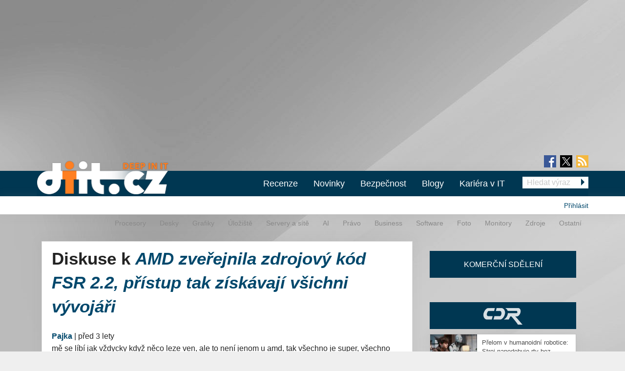

--- FILE ---
content_type: text/html; charset=utf-8
request_url: https://diit.cz/clanek/amd-zverejnila-zdrojovy-kod-fsr-22-pristup-tak-ziskavaji-vsichni-vyvojari/diskuse
body_size: 15868
content:
<!DOCTYPE html>
<html xmlns="http://www.w3.org/1999/xhtml" xml:lang="cs" version="XHTML+RDFa 1.0" dir="ltr"
  xmlns:fb="https://ogp.me/ns/fb#"
  xmlns:og="https://ogp.me/ns#">
<head profile="http://www.w3.org/1999/xhtml/vocab">
<meta name="viewport" content="width=device-width, initial-scale=1.0">
  <!--[if IE]><![endif]-->
<meta http-equiv="Content-Type" content="text/html; charset=utf-8" />
<meta content="2023-02-21@10:00:00 CET" name="last_updated" http-equiv="last-modified" />
<link rel="shortcut icon" href="https://diit.cz/sites/default/files/diit.ico" type="image/vnd.microsoft.icon" />
<script type="application/ld+json">{"@context":"https:\/\/schema.org","@type":"NewsArticle","mainEntityOfPage":{"@type":"WebPage","@id":"https:\/\/diit.cz\/clanek\/amd-zverejnila-zdrojovy-kod-fsr-22-pristup-tak-ziskavaji-vsichni-vyvojari"},"headline":"AMD zve\u0159ejnila zdrojov\u00fd k\u00f3d FSR 2.2, p\u0159\u00edstup tak z\u00edsk\u00e1vaj\u00ed v\u0161ichni v\u00fdvoj\u00e1\u0159i","description":"AMD shrnula zm\u011bny FSR 2.2 oproti p\u0159edchoz\u00ed verze do \u0161esti bod\u016f:zm\u011bn\u011bn zp\u016fsob ukl\u00e1d\u00e1n\u00ed intern\u00edch sign\u00e1l\u016f a jejich tonemapping\u0026nbsp;\u2192 FSR 2.2 by nyn\u00ed m\u011blo b\u00fdt kompatibiln\u00ed s \u0161ir\u0161\u00ed sadou vstup\u016f s vysok\u00fdm dynamick\u00fdm rozsahem; d\u0159\u00edve mohlo doj\u00edt ke...","datePublished":"2023-02-21T09:00:00+00:00","dateModified":"2023-02-22T07:26:26+00:00","author":{"@type":"Person","name":"no-X"},"publisher":{"@type":"Organization","name":"Diit.cz"},"url":"https:\/\/diit.cz\/clanek\/amd-zverejnila-zdrojovy-kod-fsr-22-pristup-tak-ziskavaji-vsichni-vyvojari","image":{"@type":"ImageObject","url":"https:\/\/diit.cz\/sites\/default\/files\/fsr_2.2.png","width":1600,"height":900}}</script>
  <title>Diskuse k AMD zveřejnila zdrojový kód FSR 2.2, přístup tak získávají všichni vývojáři | Diit.cz</title>
  <style type="text/css" media="all">
@import url("https://diit.cz/modules/system/system.base.css?t99mq1");
@import url("https://diit.cz/modules/system/system.menus.css?t99mq1");
@import url("https://diit.cz/modules/system/system.messages.css?t99mq1");
@import url("https://diit.cz/modules/system/system.theme.css?t99mq1");
</style>
<style type="text/css" media="all">
@import url("https://diit.cz/sites/all/modules/contrib/comment_notify/comment_notify.css?t99mq1");
@import url("https://diit.cz/modules/comment/comment.css?t99mq1");
@import url("https://diit.cz/sites/all/modules/custom/expander/css/expander.css?t99mq1");
@import url("https://diit.cz/modules/field/theme/field.css?t99mq1");
@import url("https://diit.cz/sites/all/modules/contrib/logintoboggan/logintoboggan.css?t99mq1");
@import url("https://diit.cz/modules/node/node.css?t99mq1");
@import url("https://diit.cz/modules/poll/poll.css?t99mq1");
@import url("https://diit.cz/sites/all/modules/custom/report_mistake/css/report_mistake.css?t99mq1");
@import url("https://diit.cz/modules/search/search.css?t99mq1");
@import url("https://diit.cz/modules/user/user.css?t99mq1");
@import url("https://diit.cz/sites/all/modules/contrib/views/css/views.css?t99mq1");
</style>
<style type="text/css" media="all">
@import url("https://diit.cz/sites/all/modules/contrib/ctools/css/ctools.css?t99mq1");
@import url("https://diit.cz/sites/all/modules/contrib/rate/rate.css?t99mq1");
@import url("https://diit.cz/sites/all/modules/contrib/rate/templates/number-up-down/number-up-down.css?t99mq1");
@import url("https://diit.cz/sites/all/libraries/fancybox/jquery.fancybox.min.css?t99mq1");
</style>
<style type="text/css" media="all">
@import url("https://diit.cz/sites/all/themes/stkf6/css/normalize.css?t99mq1");
@import url("https://diit.cz/sites/all/themes/stkf6/css/modify.css?t99mq1");
@import url("https://diit.cz/sites/all/themes/stkf6/css/layout-stk.css?t99mq1");
@import url("https://diit.cz/sites/all/themes/stkf6/css/text.css?t99mq1");
@import url("https://diit.cz/sites/all/themes/stkf6/css/forms.css?t99mq1");
@import url("https://diit.cz/sites/all/themes/stkf6/css/wysiwyg_assets.css?t99mq1");
@import url("https://diit.cz/sites/all/themes/stkf6/foundation/css/foundation.min.css?t99mq1");
@import url("https://diit.cz/sites/all/themes/stkf6/foundation/css/motion-ui.min.css?t99mq1");
@import url("https://diit.cz/sites/all/themes/stkf6/css/style/style.css?t99mq1");
@import url("https://diit.cz/sites/all/themes/stkf6/css/mobile.css?t99mq1");
@import url("https://diit.cz/sites/all/themes/diit/colors/css/diit.css?t99mq1");
</style>
  <script defer="defer" src="/sites/default/files/google_tag/cdr/google_tag.script.js?t99mq1"></script>
<script defer="defer" src="/sites/default/files/google_tag/diit/google_tag.script.js?t99mq1"></script>
<script defer="defer" src="/sites/default/files/google_tag/impression_media/google_tag.script.js?t99mq1"></script>
<script src="/sites/all/modules/contrib/jquery_update/replace/jquery/1.10/jquery.min.js?v=1.10.2"></script>
<script src="/misc/jquery-extend-3.4.0.js?v=1.10.2"></script>
<script src="/misc/jquery-html-prefilter-3.5.0-backport.js?v=1.10.2"></script>
<script src="/misc/jquery.once.js?v=1.2"></script>
<script src="/misc/drupal.js?t99mq1"></script>
<script>
<!--//--><![CDATA[//><!--
jQuery.extend(Drupal.settings, {"basePath":"\/","pathPrefix":"","setHasJsCookie":0,"ajaxPageState":{"theme":"diit","theme_token":"x5tLeTKqo_62BYhCgDouNTgWOk79h5JozMcR6VVTXB0","js":{"https:\/\/openads.aira.cz\/delivery\/asyncjs.php":1,"https:\/\/diit.cz\/sites\/default\/files\/google_tag\/cdr\/google_tag.script.js":1,"https:\/\/diit.cz\/sites\/default\/files\/google_tag\/diit\/google_tag.script.js":1,"https:\/\/diit.cz\/sites\/default\/files\/google_tag\/impression_media\/google_tag.script.js":1,"sites\/all\/modules\/contrib\/jquery_update\/replace\/jquery\/1.10\/jquery.min.js":1,"misc\/jquery-extend-3.4.0.js":1,"misc\/jquery-html-prefilter-3.5.0-backport.js":1,"misc\/jquery.once.js":1,"misc\/drupal.js":1,"sites\/all\/modules\/contrib\/jquery_update\/replace\/ui\/external\/jquery.cookie.js":1,"sites\/all\/modules\/contrib\/comment_notify\/comment_notify.js":1,"sites\/all\/modules\/contrib\/entityreference\/js\/entityreference.js":1,"sites\/all\/modules\/custom\/expander\/js\/jquery.expander.js":1,"sites\/all\/modules\/custom\/expander\/js\/expander.js":1,"sites\/all\/modules\/custom\/report_mistake\/js\/report_mistake.js":1,"public:\/\/languages\/cs_hc4Y4L5TGnxmNa-twciCtCNDDSkVl4AseZw2GNknHvU.js":1,"sites\/all\/libraries\/timeago\/jquery.timeago.js":1,"sites\/all\/modules\/contrib\/rate\/rate.js":1,"sites\/all\/modules\/contrib\/timeago\/timeago.js":1,"sites\/all\/modules\/custom\/aira_banners\/js\/aira_banners.js":1,"sites\/all\/modules\/contrib\/google_analytics\/googleanalytics.js":1,"https:\/\/www.googletagmanager.com\/gtag\/js?id=UA-1159387-2":1,"sites\/all\/modules\/custom\/is_android\/is_android.js":1,"sites\/all\/modules\/custom\/is_android\/isMobile\/isMobile.js":1,"sites\/all\/modules\/custom\/openx_async\/async-openx.js":1,"sites\/all\/themes\/stkf6\/js\/custom\/mobile-menu.js":1,"sites\/all\/libraries\/timeago\/jquery.timeago.cs.js":1,"sites\/all\/libraries\/fancybox\/jquery.fancybox.min.js":1,"sites\/all\/themes\/stkf6\/js\/init\/fancybox.js":1,"sites\/all\/themes\/stkf6\/foundation\/js\/vendor\/what-input.js":1,"sites\/all\/themes\/stkf6\/foundation\/js\/vendor\/motion-ui.min.js":1,"sites\/all\/themes\/stkf6\/foundation\/js\/vendor\/foundation.min.js":1,"sites\/all\/themes\/stkf6\/js\/app.js":1,"sites\/all\/themes\/stkf6\/js\/skyscraper.js":1},"css":{"modules\/system\/system.base.css":1,"modules\/system\/system.menus.css":1,"modules\/system\/system.messages.css":1,"modules\/system\/system.theme.css":1,"sites\/all\/modules\/contrib\/comment_notify\/comment_notify.css":1,"modules\/comment\/comment.css":1,"sites\/all\/modules\/custom\/expander\/css\/expander.css":1,"modules\/field\/theme\/field.css":1,"sites\/all\/modules\/contrib\/logintoboggan\/logintoboggan.css":1,"modules\/node\/node.css":1,"modules\/poll\/poll.css":1,"sites\/all\/modules\/custom\/report_mistake\/css\/report_mistake.css":1,"modules\/search\/search.css":1,"modules\/user\/user.css":1,"sites\/all\/modules\/contrib\/views\/css\/views.css":1,"sites\/all\/modules\/contrib\/ctools\/css\/ctools.css":1,"sites\/all\/modules\/contrib\/rate\/rate.css":1,"sites\/all\/modules\/contrib\/rate\/templates\/number-up-down\/number-up-down.css":1,"sites\/all\/libraries\/fancybox\/jquery.fancybox.min.css":1,"sites\/all\/themes\/stkf6\/css\/normalize.css":1,"sites\/all\/themes\/stkf6\/css\/modify.css":1,"sites\/all\/themes\/stkf6\/css\/layout-stk.css":1,"sites\/all\/themes\/stkf6\/css\/text.css":1,"sites\/all\/themes\/stkf6\/css\/forms.css":1,"sites\/all\/themes\/stkf6\/css\/wysiwyg_assets.css":1,"sites\/all\/themes\/stkf6\/foundation\/css\/foundation.min.css":1,"sites\/all\/themes\/stkf6\/foundation\/css\/motion-ui.min.css":1,"sites\/all\/themes\/stkf6\/css\/style\/style.css":1,"sites\/all\/themes\/stkf6\/css\/mobile.css":1,"sites\/all\/themes\/diit\/colors\/css\/diit.css":1}},"timeago":{"refreshMillis":60000,"allowFuture":true,"localeTitle":false,"cutoff":0},"rate":{"basePath":"\/rate\/vote\/js","destination":"node\/108177\/diskuse"},"googleanalytics":{"account":["UA-1159387-2"],"trackOutbound":1,"trackMailto":1,"trackDownload":1,"trackDownloadExtensions":"7z|aac|arc|arj|asf|asx|avi|bin|csv|doc(x|m)?|dot(x|m)?|exe|flv|gif|gz|gzip|hqx|jar|jpe?g|js|mp(2|3|4|e?g)|mov(ie)?|msi|msp|pdf|phps|png|ppt(x|m)?|pot(x|m)?|pps(x|m)?|ppam|sld(x|m)?|thmx|qtm?|ra(m|r)?|sea|sit|tar|tgz|torrent|txt|wav|wma|wmv|wpd|xls(x|m|b)?|xlt(x|m)|xlam|xml|z|zip"},"openx_async":{"zones":{"fullbranding":156,"b300x100-0":26,"b300x100-1":77,"b300x100-2":78,"ritem1":20,"ritem2":30,"ritem3":31,"ritem4":32,"ritem5":22,"ritem6":33,"ritem7":34,"ritem8":35,"ritem9":36,"ritem10":114,"ritem11":115,"ritem12":116,"ritem13":117,"ritem14":118,"ritem15":119,"ritem16":120,"ritem17":121,"ritem18":122,"ritem19":123,"ritem20":124,"ritem21":125,"ritem22":139,"ritem23":140,"ritem24":141},"terms":"4886,4893,4935,4940"}});
//--><!]]>
</script>
<script src="/sites/all/modules/contrib/jquery_update/replace/ui/external/jquery.cookie.js?v=67fb34f6a866c40d0570"></script>
<script src="/sites/all/modules/contrib/comment_notify/comment_notify.js?t99mq1"></script>
<script src="/sites/all/modules/contrib/entityreference/js/entityreference.js?t99mq1"></script>
<script src="/sites/all/modules/custom/expander/js/jquery.expander.js?t99mq1"></script>
<script src="/sites/all/modules/custom/expander/js/expander.js?t99mq1"></script>
<script src="/sites/all/modules/custom/report_mistake/js/report_mistake.js?t99mq1"></script>
<script src="/sites/default/files/languages/cs_hc4Y4L5TGnxmNa-twciCtCNDDSkVl4AseZw2GNknHvU.js?t99mq1"></script>
<script src="/sites/all/libraries/timeago/jquery.timeago.js?t99mq1"></script>
<script src="/sites/all/modules/contrib/rate/rate.js?t99mq1"></script>
<script src="/sites/all/modules/contrib/timeago/timeago.js?t99mq1"></script>
<script>
<!--//--><![CDATA[//><!--

      (function ($) {
       $(document).ready(function () {
        if($(window).width() < 680) {
         var json = [{"id":191},{"id":193},{"id":100},{"id":39},{"id":87},{"id":23}];
        } else {
         var json = [{"id":18},{"id":24},{"id":100},{"id":39},{"id":87},{"id":23}];
        }
        var html = "";
				for(let i in json){
				 var item = json[i];
				 $(".seznam-adds.zone" + item.id + " ins").attr("data-revive-zoneid", item.id);
				}
				$("#mobilejs").attr("src","//assets.adobedtm.com/e949270ea86e/06f76135b050/launch-facbe9b48c75.min.js");
       });
      }(jQuery));
//--><!]]>
</script>
<script src="/sites/all/modules/custom/aira_banners/js/aira_banners.js?t99mq1"></script>
<script src="/sites/all/modules/contrib/google_analytics/googleanalytics.js?t99mq1"></script>
<script async="async" src="https://www.googletagmanager.com/gtag/js?id=UA-1159387-2"></script>
<script>
<!--//--><![CDATA[//><!--
window.dataLayer = window.dataLayer || [];function gtag(){dataLayer.push(arguments)};gtag("js", new Date());gtag("set", "developer_id.dMDhkMT", true);gtag('config', 'UA-1159387-4');
gtag('event', 'page_view', { 'send_to': 'UA-1159387-4' });gtag("config", "UA-1159387-2", {"groups":"default","allow_ad_personalization_signals":false});
//--><!]]>
</script>
<script src="/sites/all/modules/custom/is_android/is_android.js?t99mq1"></script>
<script src="/sites/all/modules/custom/is_android/isMobile/isMobile.js?t99mq1"></script>
<script src="/sites/all/modules/custom/openx_async/async-openx.js?t99mq1"></script>
<script src="/sites/all/themes/stkf6/js/custom/mobile-menu.js?t99mq1"></script>
<script src="/sites/all/libraries/timeago/jquery.timeago.cs.js?t99mq1"></script>
<script src="/sites/all/libraries/fancybox/jquery.fancybox.min.js?t99mq1"></script>
<script src="/sites/all/themes/stkf6/js/init/fancybox.js?t99mq1"></script>
<script src="/sites/all/themes/stkf6/foundation/js/vendor/what-input.js?t99mq1"></script>
<script src="/sites/all/themes/stkf6/foundation/js/vendor/motion-ui.min.js?t99mq1"></script>
<script src="/sites/all/themes/stkf6/foundation/js/vendor/foundation.min.js?t99mq1"></script>
<script src="/sites/all/themes/stkf6/js/app.js?t99mq1"></script>
<script src="/sites/all/themes/stkf6/js/skyscraper.js?t99mq1"></script>
    <script id="mobilejs" async></script>
  <noscript>
    <style>
        #main-menu-top{display: block !important;}
    </style>
  </noscript>
  <link rel="alternate" type="application/rss+xml" title="Diit.cz" href="/rss">
      <script type="text/javascript" src="https://d21-a.sdn.cz/d_21/sl/3/loader.js"></script>
</head>
<body class="html not-front not-logged-in one-sidebar sidebar-first page-node page-node- page-node-108177 page-node-diskuse node-type-article domain-diit-cz taxonomy-4886 taxonomy-4893 taxonomy-4935 taxonomy-4940"   >
<!-- GEMIUS tracking -->
<script type="text/javascript">var pp_gemius_identifier = 'nLhL_YRgUNzEhuvdbj.CftUK71aBtsOqYzXQdVzQjob.Q7';function gemius_pending(i) { window[i] = window[i] || function() {var x = window[i+'_pdata'] = window[i+'_pdata'] || []; x[x.length]=arguments;};};
          gemius_pending('gemius_hit'); gemius_pending('gemius_event'); gemius_pending('pp_gemius_hit'); gemius_pending('pp_gemius_event');
          (function(d,t) {try {var gt=d.createElement(t),s=d.getElementsByTagName(t)[0],l='http'+((location.protocol=='https:')?'s':''); gt.setAttribute('async','async');
          gt.setAttribute('defer','defer'); gt.src=l+'://spir.hit.gemius.pl/xgemius.js'; s.parentNode.insertBefore(gt,s);} catch (e) {}})(document,'script');
          //--><!]]>
          </script>  <div id="skip-link">
    <a href="#main-content" class="element-invisible element-focusable">Přejít k hlavnímu obsahu</a>
  </div>
  <noscript aria-hidden="true"><iframe src="https://www.googletagmanager.com/ns.html?id=GTM-KWF333R" height="0" width="0" style="display:none;visibility:hidden"></iframe></noscript>
<noscript aria-hidden="true"><iframe src="https://www.googletagmanager.com/ns.html?id=GTM-TL6N37D" height="0" width="0" style="display:none;visibility:hidden"></iframe></noscript>
<noscript aria-hidden="true"><iframe src="https://www.googletagmanager.com/ns.html?id=GTM-TKND7SJ" height="0" width="0" style="display:none;visibility:hidden"></iframe></noscript>
  

            <h1 class="hidden">Diit.cz - Novinky a informace o hardware, software a internetu</h1>
      
  <div id="page-wrapper" class="row"><div id="page" class="small-12 column">

    <div id="header" class="row">
      <div class="column small-12">
          <div class="region region-header">
    <div
          class="seznam-adds zone191 row column block block-openx-async mobile">
        <ins data-revive-id="b8d33df4471d8a1dec6335eb43333e20"></ins>
  </div>
<div
          class="seznam-adds zone18 row column block block-openx-async">
        <ins data-revive-id="b8d33df4471d8a1dec6335eb43333e20"></ins>
  </div>
<div id="block-openx-async-fullbranding" class="row column block block-openx-async">
      
  <div class="content">
    <div id="fullbranding"><ins data-revive-zoneid="156" data-revive-id="b8d33df4471d8a1dec6335eb43333e20"></ins></div>   </div>
</div>
  </div>
      </div>
    </div>

    <div id="page-header" class="row">

      <div id="menu-wrapper" class="column small-12">
      <div id="primary-header-bar-wrapper" class="header-bar primary-header-bar">
        <div class="fluid-background show-for-large"></div>
        <div id="primary-header-bar" class="clearfix relative">
            <div class="top-bar-right search-form search-form-responsive">
              <form action="/vyhledavani" method="get">
  <input class="google_text_search search-field" name="r" size="20" type="text" placeholder="Hledat výraz">
  <div class="inline arrow-wrapper"><input class="google_activ_search arrow-right-button" type="submit" value="Hledat"></div>
</form>
            </div>

          <div id="social-media"><div id="social-icon-container"><div class="social-icon"><a href="https://www.facebook.com/diit.cz" target="_blank"><img src="https://diit.cz/sites/all/themes/stkf6/img/icon-facebook.png" alt="fb"></a></div><div class="social-icon social-x"><a href="https://x.com/Deep_in_IT_cz" target="_blank"><img src="https://diit.cz/sites/all/themes/stkf6/img/icon-x.svg" alt="X"></a></div><div class="social-icon last"><a href="https://diit.cz/rss" target="_blank"><img src="https://diit.cz/sites/all/themes/stkf6/img/icon-rss.png" alt="rss"></a></div></div></div>
          <div id="logo" class="show-for-large">
            <a href="/" title="Titulní strana"><img src="https://diit.cz/sites/default/files/diit-logo.png" alt="Logo serveru"/></a>
          </div>

          <!-- mobilna verzia -->
          <div class="title-bar" data-responsive-toggle="main-menu-top" data-hide-for="large">
            <div class="title-bar-title">
              <a href="/" title="Titulní strana">
                <img src="https://diit.cz/sites/default/files/diit-logo.png" alt="Logo serveru"/>
              </a>
            </div>
            <div id="mobile-search-div">
              <img src="../../../sites/default/files/search24.png" id="mobile-search-img">
            </div>
            <div>
              <button class="menu-icon" type="button" data-toggle></button>
            </div>
          </div>

                    <div id="search-mobile-collapse" style="display:none;">
            <form action="/vyhledavani" method="get">
              <table id="mobile-search-table-diit">
                <tbody style="border:0px;">
                  <tr>
                    <td style="width:75%;">
                      <input type="text" name="mobile-search-input" id="mobile-search-input" class="form-control mobile-search-input-diit">
                    </td>
                    <td style="width:25%;">
                      <button type="button" name="mobile-search-button" id="mobile-search-button" class="mobile-search-button-diit">Hledat</button>
                    </td>
                  </tr>
                </tbody>
              </table>
            </form>
          </div>
          
          <div class="top-bar" id="main-menu-top" style="display: none">
            <div class="top-bar-right search-form show-for-large">
              <form action="/vyhledavani" method="get">
  <input class="google_text_search search-field" name="r" size="20" type="text" placeholder="Hledat výraz">
  <div class="inline arrow-wrapper"><input class="google_activ_search arrow-right-button" type="submit" value="Hledat"></div>
</form>
            </div>

            <div class="top-bar-left"><ul class="dropdown menu vertical medium-horizontal" data-responsive-menu="accordion large-dropdown" data-parent-link="true"><li><a href="/rubriky/recenze" title="">Recenze</a></li><li><a href="/" title="">Novinky</a></li><li><a href="https://diit.cz/rubriky/bezpecnost" title="">Bezpečnost</a></li><li><a href="/blogy" title="">Blogy</a></li><li><a href="https://cdr.cz/prace" title="">Kariéra v IT</a></li><li class="read-more" style="display: none;"><a href="#">▼ Zobrazit další rubriky ▼</a></li><li class="submenu_custom"><a href="/rubriky/procesory">Procesory</a></li><li class="submenu_custom"><a href="/rubriky/desky">Desky</a></li><li class="submenu_custom"><a href="/rubriky/uloziste">Úložiště</a></li><li class="submenu_custom"><a href="/rubriky/servery-site">Servery a sítě</a></li><li class="submenu_custom"><a href="https://diit.cz/rubriky/ai-0">AI</a></li><li class="submenu_custom"><a href="https://diit.cz/rubriky/notebooky">Notebooky</a></li><li class="submenu_custom"><a href="/rubriky/software">Software</a></li><li class="submenu_custom"><a href="/rubriky/grafiky">Grafiky</a></li><li class="submenu_custom"><a href="/rubriky/monitory">Monitory</a></li><li class="submenu_custom"><a href="/rubriky/foto">Foto</a></li><li class="submenu_custom"><a href="/rubriky/zdroje">Zdroje</a></li><li class="submenu_custom"><a href="/rubriky/ostatni">Ostatní</a></li><li class="submenu_custom"><a href="/rubriky/procesory-0">Procesory</a></li><li class="submenu_custom"><a href="/rubriky/desky-0">Desky</a></li><li class="submenu_custom"><a href="/rubriky/grafiky-0">Grafiky</a></li><li class="submenu_custom"><a href="/rubriky/uloziste-0">Úložiště</a></li><li class="submenu_custom"><a href="https://diit.cz/rubriky/servery-site-0">Servery a sítě</a></li><li class="submenu_custom"><a href="https://diit.cz/rubriky/ai">AI</a></li><li class="submenu_custom"><a href="/rubriky/pravo">Právo</a></li><li class="submenu_custom"><a href="/rubriky/business">Business</a></li><li class="submenu_custom"><a href="/rubriky/software-0">Software</a></li><li class="submenu_custom"><a href="/rubriky/foto-0">Foto</a></li><li class="submenu_custom"><a href="/rubriky/monitory-0">Monitory</a></li><li class="submenu_custom"><a href="/rubriky/zdroje-0">Zdroje</a></li><li class="submenu_custom"><a href="/rubriky/ostatni-0">Ostatní</a></li><li class="submenu_custom"><a href="https://diit.cz/rubriky/internet">Internet</a></li></ul></div>
          </div>
        </div>
      </div>

    <div id="secondary-header-bar-wrapper" class="header-bar secondary-header-bar
      responsive_frontpage_secondary_menu    ">
        <div class="fluid-background"></div>
        <div id="secondary-header-bar" class="clearfix">
          <div class="text-right pull-right profile-menu">
            <script type="text/javascript">
  (function($) {

    $(document).ready(function() {
      if ($.cookie('DRUPAL_UID') > 0) {
        $('#profile-menu').html('<ul class="links inline block-links clearfix">' +
            '<li><a href="/profil">Profil</a></li>' +
            '<li><a href="/user/logout?destination=node/108177/diskuse" rel="noindex">Odhlásit</a></li>' +
          '</ul>');
      }
      else {
        $('#profile-menu').html('<ul class="links inline block-links clearfix">' +
          '<li><a href="/profil?destination=node/108177/diskuse">Přihlásit</a></li>' +
          '</ul>');
      }
    });

  }(jQuery));
</script>
<div id="profile-menu"></div>
          </div>
          <div class="pull-right submenu show-for-large">
                          <div class="item-list"><ul class="links inline block-links clearfix"><li class="first"><a href="/rubriky/procesory-0">Procesory</a></li>
<li><a href="/rubriky/desky-0">Desky</a></li>
<li><a href="/rubriky/grafiky-0">Grafiky</a></li>
<li><a href="/rubriky/uloziste-0">Úložiště</a></li>
<li><a href="https://diit.cz/rubriky/servery-site-0">Servery a sítě</a></li>
<li><a href="https://diit.cz/rubriky/ai">AI</a></li>
<li><a href="/rubriky/pravo">Právo</a></li>
<li><a href="/rubriky/business">Business</a></li>
<li><a href="/rubriky/software-0">Software</a></li>
<li><a href="/rubriky/foto-0">Foto</a></li>
<li><a href="/rubriky/monitory-0">Monitory</a></li>
<li><a href="/rubriky/zdroje-0">Zdroje</a></li>
<li class="last"><a href="/rubriky/ostatni-0">Ostatní</a></li>
</ul></div>                      </div>
        </div>
      </div>

    </div>
    </div>

        <div class="row">
      <div class="messages-wrapper mb column small-12">
              </div>
    </div>

          <div class="row">
        <div class="column small-12">
            <div class="region region-top">
    <div
        id="block-openx-async-skyscraper"
          class="seznam-adds zone23 row column block block-openx-async">
        <ins data-revive-id="b8d33df4471d8a1dec6335eb43333e20"></ins>
  </div>
<div
        id="block-openx-async-skyscraper-levy"
          class="seznam-adds zone87 row column block block-openx-async">
        <ins data-revive-id="b8d33df4471d8a1dec6335eb43333e20"></ins>
  </div>
<div id="block-block-81" class="row column block block-block">
      
  <div class="content">
    <div id="responsive-banner-square-front"></div>
  </div>
</div>
  </div>
        </div>
      </div>
    
    <div id="main-wrapper" class="row column">
      <div id="main" class="row">

      <div class="page_center">

          <div id="content" class="column main-column columns">
            <div class="section">
                            <a id="main-content"></a>
                                            <h1 class="title" id="page-title">Diskuse k <em><a href="/clanek/amd-zverejnila-zdrojovy-kod-fsr-22-pristup-tak-ziskavaji-vsichni-vyvojari">AMD zveřejnila zdrojový kód FSR 2.2, přístup tak získávají všichni vývojáři</a></em></h1>
                                                          <div class="tabs"></div>
                                                                        <div class="region region-content">
    <div id="block-system-main" class="row column block block-system">
      
  <div class="content">
    <div id="comments" class="comment-wrapper" >

  <div class="content-container">
    <a id="comment-1401541"></a>
<div class="comment clearfix">


  <div class="submitted">
    <span class="author"><strong><a href="/profil/pavel-dolezal" title="Zobrazit profil uživatele." class="username">Pajka</a></strong></span> |
    <a href="/clanek/amd-zverejnila-zdrojovy-kod-fsr-22-pristup-tak-ziskavaji-vsichni-vyvojari/diskuse#comment-1401541" class="normal-color active"><span class="timeago" title="2023-02-21T14:55:33+01:00">21. 2. 2023 - 14:55</span></a>      </div>

  <div class="content clearfix">

    <p>mě se líbí jak vždycky když něco leze ven, ale to není jenom u amd, tak všechno je super, všechno funguje, ale jakmile je vydaná další/novější verze, tak: &quot;u staré nefungovalo tohle optimálně, tohle bylo krkolomné a opraveno spousty drobností oproti staré verzi&quot; atd.</p>
<p>třeba se člověk dozví z recenze galaxy s23 ultra, že s22 ultra rozmazává fotky na okrajích :D</p>
  </div>
  <div class="clearfix">
    <div class="col6 pull-left">
      <div class="rate-widget-1 rate-widget clear-block rate-average rate-widget-number_up_down rate-5f815e5f8ef3c99550ea8e4dd6a60ba1 rate-comment-1401541-1-3" id="rate-comment-1401541-1-3">

<span class="rate-button rate-number-up-down-btn-up" id="rate-button-1">+1</span>
<div class="rate-number-up-down-rating positive">+6</div>

<span class="rate-button rate-number-up-down-btn-down" id="rate-button-2">-1</span>
<div class="rate-description">Je komentář přínosný?</div></div>    </div>

    <div class="col6 pull-right text-right">
          </div>
  </div>

  <div class="read-more-comments"></div>
</div>


<div class="microdata" style="display: none" itemscope itemtype="https://schema.org/Comment">
                 <span itemprop="headline" >mě se líbí jak vždycky když</span>

                 <div itemprop="author" itemscope itemtype="https://schema.org/Person">
                 <span itemprop="name">Pajka </span>
                 <span itemprop="url">https://diit.cz/profil/pavel-dolezal</span>
                 </div>
                 <span itemprop="datePublished">21. 2. 2023 - 14:55</span>
                 <span itemprop="discussionUrl">https://diit.cz/clanek/amd-zverejnila-zdrojovy-kod-fsr-22-pristup-tak-ziskavaji-vsichni-vyvojari/diskuse</span>
                 <span itemprop="text">mě se líbí jak vždycky když něco leze ven, ale to není jenom u amd, tak všechno je super, všechno funguje, ale jakmile je vydaná další/novější verze, tak: "u staré nefungovalo tohle optimálně, tohle bylo krkolomné a opraveno spousty drobností oproti staré verzi" atd.

třeba se člověk dozví z recenze galaxy s23 ultra, že s22 ultra rozmazává fotky na okrajích :D</span>
                 <span itemprop="url" >https://diit.cz/clanek/amd-zverejnila-zdrojovy-kod-fsr-22-pristup-tak-ziskavaji-vsichni-vyvojari/diskuse#comment-1401541</span><span itemprop="upvoteCount" class="microdata_item">

+</span> </div>
<div class="indented"><a id="comment-1401546"></a>
<div class="comment clearfix">


  <div class="submitted">
    <span class="author"><strong><a href="/profil/mirek11" title="Zobrazit profil uživatele." class="username">Mirda Červíček</a></strong></span> |
    <a href="/clanek/amd-zverejnila-zdrojovy-kod-fsr-22-pristup-tak-ziskavaji-vsichni-vyvojari/diskuse#comment-1401546" class="normal-color active"><span class="timeago" title="2023-02-21T15:54:17+01:00">21. 2. 2023 - 15:54</span></a>      </div>

  <div class="content clearfix">

    <p>Ano je to smutné. Často se o výrobku dozvím víc z amatérských recenzí, diskuzí a hodnocení než z profi recencí. Už mně to několikrát zachránilo před drahým &quot;wtf?!&quot;.</p>
  </div>
  <div class="clearfix">
    <div class="col6 pull-left">
      <div class="rate-widget-1 rate-widget clear-block rate-average rate-widget-number_up_down rate-4728a3dbc92c32495a848379d725d4d2 rate-comment-1401546-1-3" id="rate-comment-1401546-1-3">

<span class="rate-button rate-number-up-down-btn-up" id="rate-button-3">+1</span>
<div class="rate-number-up-down-rating negative">-2</div>

<span class="rate-button rate-number-up-down-btn-down" id="rate-button-4">-1</span>
<div class="rate-description">Je komentář přínosný?</div></div>    </div>

    <div class="col6 pull-right text-right">
          </div>
  </div>

  <div class="read-more-comments"></div>
</div>


<div class="microdata" style="display: none" itemscope itemtype="https://schema.org/Comment">
                 <span itemprop="headline" >Ano je to smutné. Často se o</span>

                 <div itemprop="author" itemscope itemtype="https://schema.org/Person">
                 <span itemprop="name">Mirda Červíček </span>
                 <span itemprop="url">https://diit.cz/profil/mirek11</span>
                 </div>
                 <span itemprop="datePublished">21. 2. 2023 - 15:54</span>
                 <span itemprop="discussionUrl">https://diit.cz/clanek/amd-zverejnila-zdrojovy-kod-fsr-22-pristup-tak-ziskavaji-vsichni-vyvojari/diskuse</span>
                 <span itemprop="text">Ano je to smutné. Často se o výrobku dozvím víc z amatérských recenzí, diskuzí a hodnocení než z profi recencí. Už mně to několikrát zachránilo před drahým "wtf?!".</span>
                 <span itemprop="url" >https://diit.cz/clanek/amd-zverejnila-zdrojovy-kod-fsr-22-pristup-tak-ziskavaji-vsichni-vyvojari/diskuse#comment-1401546</span><span itemprop="upvoteCount" class="microdata_item">

+</span> </div><a id="comment-1401561"></a>
<div class="comment clearfix">


  <div class="submitted">
    <span class="author"><strong><a href="/profil/petyy" title="Zobrazit profil uživatele." class="username">Pety</a></strong></span> |
    <a href="/clanek/amd-zverejnila-zdrojovy-kod-fsr-22-pristup-tak-ziskavaji-vsichni-vyvojari/diskuse#comment-1401561" class="normal-color active"><span class="timeago" title="2023-02-21T18:17:18+01:00">21. 2. 2023 - 18:17</span></a>      </div>

  <div class="content clearfix">

    <p>Protože recenze novinek se dělají narychlo - dva týdny stará recenze novinky už skoro nikoho nezajímá, i kdyby se skládala ze samých nových informací. Důležité je podchytit zájem, být mezi prvními a zobrazit tak víc reklamy.</p>
  </div>
  <div class="clearfix">
    <div class="col6 pull-left">
      <div class="rate-widget-1 rate-widget clear-block rate-average rate-widget-number_up_down rate-582dbac66cdfd9b27531c6750d1fbb9c rate-comment-1401561-1-3" id="rate-comment-1401561-1-3">

<span class="rate-button rate-number-up-down-btn-up" id="rate-button-5">+1</span>
<div class="rate-number-up-down-rating positive">+4</div>

<span class="rate-button rate-number-up-down-btn-down" id="rate-button-6">-1</span>
<div class="rate-description">Je komentář přínosný?</div></div>    </div>

    <div class="col6 pull-right text-right">
          </div>
  </div>

  <div class="read-more-comments"></div>
</div>


<div class="microdata" style="display: none" itemscope itemtype="https://schema.org/Comment">
                 <span itemprop="headline" >Protože recenze novinek se</span>

                 <div itemprop="author" itemscope itemtype="https://schema.org/Person">
                 <span itemprop="name">Pety </span>
                 <span itemprop="url">https://diit.cz/profil/petyy</span>
                 </div>
                 <span itemprop="datePublished">21. 2. 2023 - 18:17</span>
                 <span itemprop="discussionUrl">https://diit.cz/clanek/amd-zverejnila-zdrojovy-kod-fsr-22-pristup-tak-ziskavaji-vsichni-vyvojari/diskuse</span>
                 <span itemprop="text">Protože recenze novinek se dělají narychlo - dva týdny stará recenze novinky už skoro nikoho nezajímá, i kdyby se skládala ze samých nových informací. Důležité je podchytit zájem, být mezi prvními a zobrazit tak víc reklamy.</span>
                 <span itemprop="url" >https://diit.cz/clanek/amd-zverejnila-zdrojovy-kod-fsr-22-pristup-tak-ziskavaji-vsichni-vyvojari/diskuse#comment-1401561</span><span itemprop="upvoteCount" class="microdata_item">

+</span> </div></div><a id="comment-1401647"></a>
<div class="comment clearfix">


  <div class="submitted">
    <span class="author"><strong><a href="/profil/ddr0" title="Zobrazit profil uživatele." class="username">DDR0</a></strong></span> |
    <a href="/clanek/amd-zverejnila-zdrojovy-kod-fsr-22-pristup-tak-ziskavaji-vsichni-vyvojari/diskuse#comment-1401647" class="normal-color active"><span class="timeago" title="2023-02-22T01:40:20+01:00">22. 2. 2023 - 01:40</span></a>      </div>

  <div class="content clearfix">

    <p>ono jim nic jiného nezbývá, tak to kamuflují jako dobročinnost. Troufnu si odhadovat že dokud FSR stálo proti DLSS 2.X tak by toto neudělali, ale pokrok NV ve trojkové verzi je tak výrazný že to vzdali a maximálně usnadnili adopci své technologie pro nejchudší studia. Jenže tak lehké jako s G-Sync to mít nebudou.</p>
  </div>
  <div class="clearfix">
    <div class="col6 pull-left">
      <div class="rate-widget-1 rate-widget clear-block rate-average rate-widget-number_up_down rate-ef99b177fc45e4f76a535ef3ecddf348 rate-comment-1401647-1-3" id="rate-comment-1401647-1-3">

<span class="rate-button rate-number-up-down-btn-up" id="rate-button-7">+1</span>
<div class="rate-number-up-down-rating negative">-6</div>

<span class="rate-button rate-number-up-down-btn-down" id="rate-button-8">-1</span>
<div class="rate-description">Je komentář přínosný?</div></div>    </div>

    <div class="col6 pull-right text-right">
          </div>
  </div>

  <div class="read-more-comments"></div>
</div>


<div class="microdata" style="display: none" itemscope itemtype="https://schema.org/Comment">
                 <span itemprop="headline" >ono jim nic jiného nezbývá,</span>

                 <div itemprop="author" itemscope itemtype="https://schema.org/Person">
                 <span itemprop="name">DDR0 </span>
                 <span itemprop="url">https://diit.cz/profil/ddr0</span>
                 </div>
                 <span itemprop="datePublished">22. 2. 2023 - 01:40</span>
                 <span itemprop="discussionUrl">https://diit.cz/clanek/amd-zverejnila-zdrojovy-kod-fsr-22-pristup-tak-ziskavaji-vsichni-vyvojari/diskuse</span>
                 <span itemprop="text">ono jim nic jiného nezbývá, tak to kamuflují jako dobročinnost. Troufnu si odhadovat že dokud FSR stálo proti DLSS 2.X tak by toto neudělali, ale pokrok NV ve trojkové verzi je tak výrazný že to vzdali a maximálně usnadnili adopci své technologie pro nejchudší studia. Jenže tak lehké jako s G-Sync to mít nebudou.</span>
                 <span itemprop="url" >https://diit.cz/clanek/amd-zverejnila-zdrojovy-kod-fsr-22-pristup-tak-ziskavaji-vsichni-vyvojari/diskuse#comment-1401647</span><span itemprop="upvoteCount" class="microdata_item">

+</span> </div>
<div class="indented"><a id="comment-1401649"></a>
<div class="comment clearfix">


  <div class="submitted">
    <span class="author"><strong><a href="/profil/ghwjrw6ufm" title="Zobrazit profil uživatele." class="username">bulldozer</a></strong></span> |
    <a href="/clanek/amd-zverejnila-zdrojovy-kod-fsr-22-pristup-tak-ziskavaji-vsichni-vyvojari/diskuse#comment-1401649" class="normal-color active"><span class="timeago" title="2023-02-22T02:07:17+01:00">22. 2. 2023 - 02:07</span></a>      </div>

  <div class="content clearfix">

    <p>Trvalo to 3 tyzdne, od vydania FSR po zverejnenie na githube pre vsetkych.<br />
V pripade FSR 2.0 to bolo 5 tyzdnov.</p>
<p>FSR bol zverejneny na githube 14. Jula 2021. <a href="https://github.com/GPUOpen-Effects/FidelityFX-FSR/commits/master" rel="nofollow">https://github.com/GPUOpen-Effects/FidelityFX-FSR/commits/master</a><br />
FSR 2.0 od 22. Juna 2022. <a href="https://github.com/GPUOpen-Effects/FidelityFX-FSR2/commits/master" rel="nofollow">https://github.com/GPUOpen-Effects/FidelityFX-FSR2/commits/master</a><br />
<a href="https://community.amd.com/t5/image/serverpage/image-id/69728i0843A7D9E77D982D/image-size/large?v=v2&amp;px=999" rel="nofollow">https://community.amd.com/t5/image/serverpage/image-id/69728i0843A7D9E77...</a></p>
  </div>
  <div class="clearfix">
    <div class="col6 pull-left">
      <div class="rate-widget-1 rate-widget clear-block rate-average rate-widget-number_up_down rate-9570b5e7dc853ed2663b261eee0a15fb rate-comment-1401649-1-3" id="rate-comment-1401649-1-3">

<span class="rate-button rate-number-up-down-btn-up" id="rate-button-9">+1</span>
<div class="rate-number-up-down-rating positive">+2</div>

<span class="rate-button rate-number-up-down-btn-down" id="rate-button-10">-1</span>
<div class="rate-description">Je komentář přínosný?</div></div>    </div>

    <div class="col6 pull-right text-right">
          </div>
  </div>

  <div class="read-more-comments"></div>
</div>


<div class="microdata" style="display: none" itemscope itemtype="https://schema.org/Comment">
                 <span itemprop="headline" >Trvalo to 3 tyzdne, od</span>

                 <div itemprop="author" itemscope itemtype="https://schema.org/Person">
                 <span itemprop="name">bulldozer </span>
                 <span itemprop="url">https://diit.cz/profil/ghwjrw6ufm</span>
                 </div>
                 <span itemprop="datePublished">22. 2. 2023 - 02:07</span>
                 <span itemprop="discussionUrl">https://diit.cz/clanek/amd-zverejnila-zdrojovy-kod-fsr-22-pristup-tak-ziskavaji-vsichni-vyvojari/diskuse</span>
                 <span itemprop="text">Trvalo to 3 tyzdne, od vydania FSR po zverejnenie na githube pre vsetkych.
V pripade FSR 2.0 to bolo 5 tyzdnov.

FSR bol zverejneny na githube 14. Jula 2021. https://github.com/GPUOpen-Effects/FidelityFX-FSR/commits/master
FSR 2.0 od 22. Juna 2022. https://github.com/GPUOpen-Effects/FidelityFX-FSR2/commits/master
https://community.amd.com/t5/image/serverpage/image-id/69728i0843A7D9E77D982D/image-size/large?v=v2&px=999</span>
                 <span itemprop="url" >https://diit.cz/clanek/amd-zverejnila-zdrojovy-kod-fsr-22-pristup-tak-ziskavaji-vsichni-vyvojari/diskuse#comment-1401649</span><span itemprop="upvoteCount" class="microdata_item">

+</span> </div><a id="comment-1401657"></a>
<div class="comment clearfix">


  <div class="submitted">
    <span class="author"><strong><a href="/profil/redmarx" title="Zobrazit profil uživatele." class="username">RedMaX</a></strong></span> |
    <a href="/clanek/amd-zverejnila-zdrojovy-kod-fsr-22-pristup-tak-ziskavaji-vsichni-vyvojari/diskuse#comment-1401657" class="normal-color active"><span class="timeago" title="2023-02-22T07:42:36+01:00">22. 2. 2023 - 07:42</span></a>      </div>

  <div class="content clearfix">

    <p>Podle mého názoru ne, celá grafická divize má málo vývojářů v AMD, protože se AMD soustřeďuje na procesory a grafiky jsou na druhé koleji. Tudíž bez ohledu na NVidii to nejsou schopní dát a proto zveřejňují zdrojáky, aby jim komunita zadarmo pomohla.<br />
Jiné projekty ukázaly, že tenhle ekonomický model je udržitelný.<br />
Tím ale neříkám, že v tom vývoj DLSS nehrál žádnou roli, jen že to nebude hlavní důvod, proč to FSR takhle AMD zveřejňuje.</p>
  </div>
  <div class="clearfix">
    <div class="col6 pull-left">
      <div class="rate-widget-1 rate-widget clear-block rate-average rate-widget-number_up_down rate-4b35e43ce7bd3aac2c55c68d85e8eeff rate-comment-1401657-1-3" id="rate-comment-1401657-1-3">

<span class="rate-button rate-number-up-down-btn-up" id="rate-button-11">+1</span>
<div class="rate-number-up-down-rating neutral">0</div>

<span class="rate-button rate-number-up-down-btn-down" id="rate-button-12">-1</span>
<div class="rate-description">Je komentář přínosný?</div></div>    </div>

    <div class="col6 pull-right text-right">
          </div>
  </div>

  <div class="read-more-comments"></div>
</div>


<div class="microdata" style="display: none" itemscope itemtype="https://schema.org/Comment">
                 <span itemprop="headline" >Podle mého názoru ne, celá</span>

                 <div itemprop="author" itemscope itemtype="https://schema.org/Person">
                 <span itemprop="name">RedMaX </span>
                 <span itemprop="url">https://diit.cz/profil/redmarx</span>
                 </div>
                 <span itemprop="datePublished">22. 2. 2023 - 07:42</span>
                 <span itemprop="discussionUrl">https://diit.cz/clanek/amd-zverejnila-zdrojovy-kod-fsr-22-pristup-tak-ziskavaji-vsichni-vyvojari/diskuse</span>
                 <span itemprop="text">Podle mého názoru ne, celá grafická divize má málo vývojářů v AMD, protože se AMD soustřeďuje na procesory a grafiky jsou na druhé koleji. Tudíž bez ohledu na NVidii to nejsou schopní dát a proto zveřejňují zdrojáky, aby jim komunita zadarmo pomohla.
Jiné projekty ukázaly, že tenhle ekonomický model je udržitelný.
Tím ale neříkám, že v tom vývoj DLSS nehrál žádnou roli, jen že to nebude hlavní důvod, proč to FSR takhle AMD zveřejňuje.</span>
                 <span itemprop="url" >https://diit.cz/clanek/amd-zverejnila-zdrojovy-kod-fsr-22-pristup-tak-ziskavaji-vsichni-vyvojari/diskuse#comment-1401657</span><span itemprop="upvoteCount" class="microdata_item">

+</span> </div>
<div class="indented"><a id="comment-1401668"></a>
<div class="comment clearfix">


  <div class="submitted">
    <span class="author"><strong><a href="/profil/paulcz-0" title="Zobrazit profil uživatele." class="username">XY</a></strong></span> |
    <a href="/clanek/amd-zverejnila-zdrojovy-kod-fsr-22-pristup-tak-ziskavaji-vsichni-vyvojari/diskuse#comment-1401668" class="normal-color active"><span class="timeago" title="2023-02-22T08:57:26+01:00">22. 2. 2023 - 08:57</span></a>      </div>

  <div class="content clearfix">

    <p>FSR neboli kravinu co nikdo nepotřebuje a nikoho nezajímá, zveřejní. Backdoory co nacpali co cpu si ale pěkně střeží :) <a href="https://i.imgur.com/lTCpJEM.png" rel="nofollow">https://i.imgur.com/lTCpJEM.png</a></p>
<p>AMD aneb shnilý korporát Velkého bratra.</p>
  </div>
  <div class="clearfix">
    <div class="col6 pull-left">
      <div class="rate-widget-1 rate-widget clear-block rate-average rate-widget-number_up_down rate-740ba303bc8cfb4b4f996576e8a662e1 rate-comment-1401668-1-3" id="rate-comment-1401668-1-3">

<span class="rate-button rate-number-up-down-btn-up" id="rate-button-13">+1</span>
<div class="rate-number-up-down-rating negative">-3</div>

<span class="rate-button rate-number-up-down-btn-down" id="rate-button-14">-1</span>
<div class="rate-description">Je komentář přínosný?</div></div>    </div>

    <div class="col6 pull-right text-right">
          </div>
  </div>

  <div class="read-more-comments"></div>
</div>


<div class="microdata" style="display: none" itemscope itemtype="https://schema.org/Comment">
                 <span itemprop="headline" >FSR neboli kravinu co nikdo</span>

                 <div itemprop="author" itemscope itemtype="https://schema.org/Person">
                 <span itemprop="name">XY </span>
                 <span itemprop="url">https://diit.cz/profil/paulcz-0</span>
                 </div>
                 <span itemprop="datePublished">22. 2. 2023 - 08:57</span>
                 <span itemprop="discussionUrl">https://diit.cz/clanek/amd-zverejnila-zdrojovy-kod-fsr-22-pristup-tak-ziskavaji-vsichni-vyvojari/diskuse</span>
                 <span itemprop="text">FSR neboli kravinu co nikdo nepotřebuje a nikoho nezajímá, zveřejní. Backdoory co nacpali co cpu si ale pěkně střeží :) https://i.imgur.com/lTCpJEM.png

AMD aneb shnilý korporát Velkého bratra.



</span>
                 <span itemprop="url" >https://diit.cz/clanek/amd-zverejnila-zdrojovy-kod-fsr-22-pristup-tak-ziskavaji-vsichni-vyvojari/diskuse#comment-1401668</span><span itemprop="upvoteCount" class="microdata_item">

+</span> </div>
<div class="indented"><a id="comment-1401671"></a>
<div class="comment clearfix">


  <div class="submitted">
    <span class="author"><strong><a href="/profil/tombomino" title="Zobrazit profil uživatele." class="username">tombomino</a></strong></span> |
    <a href="/clanek/amd-zverejnila-zdrojovy-kod-fsr-22-pristup-tak-ziskavaji-vsichni-vyvojari/diskuse#comment-1401671" class="normal-color active"><span class="timeago" title="2023-02-22T09:11:49+01:00">22. 2. 2023 - 09:11</span></a>      </div>

  <div class="content clearfix">

    <p>&quot;FSR neboli kravinu co nikdo nepotřebuje&quot;<br />
.. to jsi dost vedle jako ta jedle. FSR(X) je obecne velmi pouzitelna technologie, podobne jako DLSS. Pokud ji nepouzivas v poradku, ale spousta jinych je pouziva a proty ma urcite vyznam.</p>
<p>&quot;AMD aneb shnilý korporát Velkého bratra.&quot;<br />
.. to jsou vsechny, at vpravo nebo vlevo</p>
  </div>
  <div class="clearfix">
    <div class="col6 pull-left">
      <div class="rate-widget-1 rate-widget clear-block rate-average rate-widget-number_up_down rate-de1a7d3a69418fb7b281d8147a5fc2b0 rate-comment-1401671-1-3" id="rate-comment-1401671-1-3">

<span class="rate-button rate-number-up-down-btn-up" id="rate-button-15">+1</span>
<div class="rate-number-up-down-rating positive">+3</div>

<span class="rate-button rate-number-up-down-btn-down" id="rate-button-16">-1</span>
<div class="rate-description">Je komentář přínosný?</div></div>    </div>

    <div class="col6 pull-right text-right">
          </div>
  </div>

  <div class="read-more-comments"></div>
</div>


<div class="microdata" style="display: none" itemscope itemtype="https://schema.org/Comment">
                 <span itemprop="headline" >&quot;FSR neboli kravinu co nikdo</span>

                 <div itemprop="author" itemscope itemtype="https://schema.org/Person">
                 <span itemprop="name">tombomino </span>
                 <span itemprop="url">https://diit.cz/profil/tombomino</span>
                 </div>
                 <span itemprop="datePublished">22. 2. 2023 - 09:11</span>
                 <span itemprop="discussionUrl">https://diit.cz/clanek/amd-zverejnila-zdrojovy-kod-fsr-22-pristup-tak-ziskavaji-vsichni-vyvojari/diskuse</span>
                 <span itemprop="text">"FSR neboli kravinu co nikdo nepotřebuje"
.. to jsi dost vedle jako ta jedle. FSR(X) je obecne velmi pouzitelna technologie, podobne jako DLSS. Pokud ji nepouzivas v poradku, ale spousta jinych je pouziva a proty ma urcite vyznam.

"AMD aneb shnilý korporát Velkého bratra."
.. to jsou vsechny, at vpravo nebo vlevo
</span>
                 <span itemprop="url" >https://diit.cz/clanek/amd-zverejnila-zdrojovy-kod-fsr-22-pristup-tak-ziskavaji-vsichni-vyvojari/diskuse#comment-1401671</span><span itemprop="upvoteCount" class="microdata_item">

+</span> </div>
<div class="indented"><a id="comment-1401675"></a>
<div class="comment clearfix">


  <div class="submitted">
    <span class="author"><strong><a href="/profil/paulcz-0" title="Zobrazit profil uživatele." class="username">XY</a></strong></span> |
    <a href="/clanek/amd-zverejnila-zdrojovy-kod-fsr-22-pristup-tak-ziskavaji-vsichni-vyvojari/diskuse#comment-1401675" class="normal-color active"><span class="timeago" title="2023-02-22T09:36:16+01:00">22. 2. 2023 - 09:36</span></a>      </div>

  <div class="content clearfix">

    <p>Ovšem někteří jsou v předstihu. Třeba s tím Plutonem, že.</p>
  </div>
  <div class="clearfix">
    <div class="col6 pull-left">
      <div class="rate-widget-1 rate-widget clear-block rate-average rate-widget-number_up_down rate-a3e3be8aadd20a302e8cd5381c938f9a rate-comment-1401675-1-3" id="rate-comment-1401675-1-3">

<span class="rate-button rate-number-up-down-btn-up" id="rate-button-17">+1</span>
<div class="rate-number-up-down-rating neutral">0</div>

<span class="rate-button rate-number-up-down-btn-down" id="rate-button-18">-1</span>
<div class="rate-description">Je komentář přínosný?</div></div>    </div>

    <div class="col6 pull-right text-right">
          </div>
  </div>

  <div class="read-more-comments"></div>
</div>


<div class="microdata" style="display: none" itemscope itemtype="https://schema.org/Comment">
                 <span itemprop="headline" >Ovšem někteří jsou v</span>

                 <div itemprop="author" itemscope itemtype="https://schema.org/Person">
                 <span itemprop="name">XY </span>
                 <span itemprop="url">https://diit.cz/profil/paulcz-0</span>
                 </div>
                 <span itemprop="datePublished">22. 2. 2023 - 09:36</span>
                 <span itemprop="discussionUrl">https://diit.cz/clanek/amd-zverejnila-zdrojovy-kod-fsr-22-pristup-tak-ziskavaji-vsichni-vyvojari/diskuse</span>
                 <span itemprop="text">Ovšem někteří jsou v předstihu. Třeba s tím Plutonem, že.</span>
                 <span itemprop="url" >https://diit.cz/clanek/amd-zverejnila-zdrojovy-kod-fsr-22-pristup-tak-ziskavaji-vsichni-vyvojari/diskuse#comment-1401675</span><span itemprop="upvoteCount" class="microdata_item">

+</span> </div>
<div class="indented"><a id="comment-1401683"></a>
<div class="comment clearfix">


  <div class="submitted">
    <span class="author"><strong><a href="/profil/joe-black" title="Zobrazit profil uživatele." class="username">loj</a></strong></span> |
    <a href="/clanek/amd-zverejnila-zdrojovy-kod-fsr-22-pristup-tak-ziskavaji-vsichni-vyvojari/diskuse#comment-1401683" class="normal-color active"><span class="timeago" title="2023-02-22T10:34:32+01:00">22. 2. 2023 - 10:34</span></a>      </div>

  <div class="content clearfix">

    <p>Ked zacnu (povedzme u Pluton 2.5) hosi travit hodiny skemranim na Microsoftiom helpdesku, len aby si mohli zmenit nejaky hw komponent, nainstalovat iny OS, alebo pozriet video &#039;podozriveho&#039; povodu, zacne sranda. Ako dopadol lock-in hier na xbox?</p>
  </div>
  <div class="clearfix">
    <div class="col6 pull-left">
      <div class="rate-widget-1 rate-widget clear-block rate-average rate-widget-number_up_down rate-33afe9cd35ab8c83ee1534d4ec18255c rate-comment-1401683-1-3" id="rate-comment-1401683-1-3">

<span class="rate-button rate-number-up-down-btn-up" id="rate-button-19">+1</span>
<div class="rate-number-up-down-rating positive">+1</div>

<span class="rate-button rate-number-up-down-btn-down" id="rate-button-20">-1</span>
<div class="rate-description">Je komentář přínosný?</div></div>    </div>

    <div class="col6 pull-right text-right">
          </div>
  </div>

  <div class="read-more-comments"></div>
</div>


<div class="microdata" style="display: none" itemscope itemtype="https://schema.org/Comment">
                 <span itemprop="headline" >Ked zacnu (povedzme u Pluton</span>

                 <div itemprop="author" itemscope itemtype="https://schema.org/Person">
                 <span itemprop="name">loj </span>
                 <span itemprop="url">https://diit.cz/profil/joe-black</span>
                 </div>
                 <span itemprop="datePublished">22. 2. 2023 - 10:34</span>
                 <span itemprop="discussionUrl">https://diit.cz/clanek/amd-zverejnila-zdrojovy-kod-fsr-22-pristup-tak-ziskavaji-vsichni-vyvojari/diskuse</span>
                 <span itemprop="text">Ked zacnu (povedzme u Pluton 2.5) hosi travit hodiny skemranim na Microsoftiom helpdesku, len aby si mohli zmenit nejaky hw komponent, nainstalovat iny OS, alebo pozriet video 'podozriveho' povodu, zacne sranda. Ako dopadol lock-in hier na xbox? </span>
                 <span itemprop="url" >https://diit.cz/clanek/amd-zverejnila-zdrojovy-kod-fsr-22-pristup-tak-ziskavaji-vsichni-vyvojari/diskuse#comment-1401683</span><span itemprop="upvoteCount" class="microdata_item">

+</span> </div></div></div></div></div><a id="comment-1401666"></a>
<div class="comment clearfix">


  <div class="submitted">
    <span class="author"><strong><a href="/profil/tombomino" title="Zobrazit profil uživatele." class="username">tombomino</a></strong></span> |
    <a href="/clanek/amd-zverejnila-zdrojovy-kod-fsr-22-pristup-tak-ziskavaji-vsichni-vyvojari/diskuse#comment-1401666" class="normal-color active"><span class="timeago" title="2023-02-22T08:48:18+01:00">22. 2. 2023 - 08:48</span></a>      </div>

  <div class="content clearfix">

    <p>&quot;..pokrok NV ve trojkové verzi je tak výrazný že to vzdali&quot;<br />
Ja bych rekl, ze AMD to vzdalo uz davno :))<br />
Ale vazne...Nejak ti unika, ze AMD ma pod palcem cely konzolovy trh, kde se tato technologie vyuziva taky. Oni opravdu pro nejake &quot;vzdavani&quot; nemaji moc duvod.</p>
  </div>
  <div class="clearfix">
    <div class="col6 pull-left">
      <div class="rate-widget-1 rate-widget clear-block rate-average rate-widget-number_up_down rate-e0e10c5f72faa5d88a737e09d2aafb83 rate-comment-1401666-1-3" id="rate-comment-1401666-1-3">

<span class="rate-button rate-number-up-down-btn-up" id="rate-button-21">+1</span>
<div class="rate-number-up-down-rating positive">+3</div>

<span class="rate-button rate-number-up-down-btn-down" id="rate-button-22">-1</span>
<div class="rate-description">Je komentář přínosný?</div></div>    </div>

    <div class="col6 pull-right text-right">
          </div>
  </div>

  <div class="read-more-comments"></div>
</div>


<div class="microdata" style="display: none" itemscope itemtype="https://schema.org/Comment">
                 <span itemprop="headline" >&quot;..pokrok NV ve trojkové</span>

                 <div itemprop="author" itemscope itemtype="https://schema.org/Person">
                 <span itemprop="name">tombomino </span>
                 <span itemprop="url">https://diit.cz/profil/tombomino</span>
                 </div>
                 <span itemprop="datePublished">22. 2. 2023 - 08:48</span>
                 <span itemprop="discussionUrl">https://diit.cz/clanek/amd-zverejnila-zdrojovy-kod-fsr-22-pristup-tak-ziskavaji-vsichni-vyvojari/diskuse</span>
                 <span itemprop="text">"..pokrok NV ve trojkové verzi je tak výrazný že to vzdali"
Ja bych rekl, ze AMD to vzdalo uz davno :))
Ale vazne...Nejak ti unika, ze AMD ma pod palcem cely konzolovy trh, kde se tato technologie vyuziva taky. Oni opravdu pro nejake "vzdavani" nemaji moc duvod.</span>
                 <span itemprop="url" >https://diit.cz/clanek/amd-zverejnila-zdrojovy-kod-fsr-22-pristup-tak-ziskavaji-vsichni-vyvojari/diskuse#comment-1401666</span><span itemprop="upvoteCount" class="microdata_item">

+</span> </div>
<div class="indented"><a id="comment-1401714"></a>
<div class="comment clearfix">


  <div class="submitted">
    <span class="author"><strong><a href="/profil/ddr0" title="Zobrazit profil uživatele." class="username">DDR0</a></strong></span> |
    <a href="/clanek/amd-zverejnila-zdrojovy-kod-fsr-22-pristup-tak-ziskavaji-vsichni-vyvojari/diskuse#comment-1401714" class="normal-color active"><span class="timeago" title="2023-02-22T12:19:26+01:00">22. 2. 2023 - 12:19</span></a>      </div>

  <div class="content clearfix">

    <p>na konzole se z pochopitelných důvodů používají &quot;dietní verze&quot; takže FSR do toho zapadá. DLSS 3 už je vyšší dívčí.</p>
  </div>
  <div class="clearfix">
    <div class="col6 pull-left">
      <div class="rate-widget-1 rate-widget clear-block rate-average rate-widget-number_up_down rate-e16cbee362abb086d8f74c2175c42b12 rate-comment-1401714-1-3" id="rate-comment-1401714-1-3">

<span class="rate-button rate-number-up-down-btn-up" id="rate-button-23">+1</span>
<div class="rate-number-up-down-rating negative">-1</div>

<span class="rate-button rate-number-up-down-btn-down" id="rate-button-24">-1</span>
<div class="rate-description">Je komentář přínosný?</div></div>    </div>

    <div class="col6 pull-right text-right">
          </div>
  </div>

  <div class="read-more-comments"></div>
</div>


<div class="microdata" style="display: none" itemscope itemtype="https://schema.org/Comment">
                 <span itemprop="headline" >na konzole se z</span>

                 <div itemprop="author" itemscope itemtype="https://schema.org/Person">
                 <span itemprop="name">DDR0 </span>
                 <span itemprop="url">https://diit.cz/profil/ddr0</span>
                 </div>
                 <span itemprop="datePublished">22. 2. 2023 - 12:19</span>
                 <span itemprop="discussionUrl">https://diit.cz/clanek/amd-zverejnila-zdrojovy-kod-fsr-22-pristup-tak-ziskavaji-vsichni-vyvojari/diskuse</span>
                 <span itemprop="text">na konzole se z pochopitelných důvodů používají "dietní verze" takže FSR do toho zapadá. DLSS 3 už je vyšší dívčí.</span>
                 <span itemprop="url" >https://diit.cz/clanek/amd-zverejnila-zdrojovy-kod-fsr-22-pristup-tak-ziskavaji-vsichni-vyvojari/diskuse#comment-1401714</span><span itemprop="upvoteCount" class="microdata_item">

+</span> </div>
<div class="indented"><a id="comment-1401727"></a>
<div class="comment clearfix">


  <div class="submitted">
    <span class="author"><strong><a href="/profil/skaven321" title="Zobrazit profil uživatele." class="username">skaven</a></strong></span> |
    <a href="/clanek/amd-zverejnila-zdrojovy-kod-fsr-22-pristup-tak-ziskavaji-vsichni-vyvojari/diskuse#comment-1401727" class="normal-color active"><span class="timeago" title="2023-02-22T13:08:59+01:00">22. 2. 2023 - 13:08</span></a>      </div>

  <div class="content clearfix">

    <p>a pockaj si na DLSS 4, to bude to prave orechove...az kym nepride DLSS 5</p>
  </div>
  <div class="clearfix">
    <div class="col6 pull-left">
      <div class="rate-widget-1 rate-widget clear-block rate-average rate-widget-number_up_down rate-4b11fbe8ea4f3f2f9223d3e2f13d76f1 rate-comment-1401727-1-3" id="rate-comment-1401727-1-3">

<span class="rate-button rate-number-up-down-btn-up" id="rate-button-25">+1</span>
<div class="rate-number-up-down-rating positive">+1</div>

<span class="rate-button rate-number-up-down-btn-down" id="rate-button-26">-1</span>
<div class="rate-description">Je komentář přínosný?</div></div>    </div>

    <div class="col6 pull-right text-right">
          </div>
  </div>

  <div class="read-more-comments"></div>
</div>


<div class="microdata" style="display: none" itemscope itemtype="https://schema.org/Comment">
                 <span itemprop="headline" >a pockaj si na DLSS 4, to</span>

                 <div itemprop="author" itemscope itemtype="https://schema.org/Person">
                 <span itemprop="name">skaven </span>
                 <span itemprop="url">https://diit.cz/profil/skaven321</span>
                 </div>
                 <span itemprop="datePublished">22. 2. 2023 - 13:08</span>
                 <span itemprop="discussionUrl">https://diit.cz/clanek/amd-zverejnila-zdrojovy-kod-fsr-22-pristup-tak-ziskavaji-vsichni-vyvojari/diskuse</span>
                 <span itemprop="text">a pockaj si na DLSS 4, to bude to prave orechove...az kym nepride DLSS 5
</span>
                 <span itemprop="url" >https://diit.cz/clanek/amd-zverejnila-zdrojovy-kod-fsr-22-pristup-tak-ziskavaji-vsichni-vyvojari/diskuse#comment-1401727</span><span itemprop="upvoteCount" class="microdata_item">

+</span> </div>
<div class="indented"><a id="comment-1401767"></a>
<div class="comment clearfix">


  <div class="submitted">
    <span class="author"><strong><a href="/profil/ghwjrw6ufm" title="Zobrazit profil uživatele." class="username">bulldozer</a></strong></span> |
    <a href="/clanek/amd-zverejnila-zdrojovy-kod-fsr-22-pristup-tak-ziskavaji-vsichni-vyvojari/diskuse#comment-1401767" class="normal-color active"><span class="timeago" title="2023-02-22T16:33:40+01:00">22. 2. 2023 - 16:33</span></a>      </div>

  <div class="content clearfix">

    <p>DLSS4 zacne generovat 4 fejkove frejmy a v statickych scenach 6 framov.<br />
DLSS5 prida snimac pohybu oci a bude rozmazavat obraz kde sa divas najmenej.<br />
DLSS6 prida snimace ktore si das na hlavu a bude to predvidat pohyb hraca a generovat fejkove framy dopredu co znizi latenciu o 50%.<br />
DLSS7 bude vypinat casti mozgu aby si mozog nevsimal rozmazany obraz, co umozi RT v 8K bez straty vykonu.</p>
  </div>
  <div class="clearfix">
    <div class="col6 pull-left">
      <div class="rate-widget-1 rate-widget clear-block rate-average rate-widget-number_up_down rate-a63de53a136be5b19de5e93093c2c1ae rate-comment-1401767-1-3" id="rate-comment-1401767-1-3">

<span class="rate-button rate-number-up-down-btn-up" id="rate-button-27">+1</span>
<div class="rate-number-up-down-rating negative">-1</div>

<span class="rate-button rate-number-up-down-btn-down" id="rate-button-28">-1</span>
<div class="rate-description">Je komentář přínosný?</div></div>    </div>

    <div class="col6 pull-right text-right">
          </div>
  </div>

  <div class="read-more-comments"></div>
</div>


<div class="microdata" style="display: none" itemscope itemtype="https://schema.org/Comment">
                 <span itemprop="headline" >DLSS4 zacne generovat 4</span>

                 <div itemprop="author" itemscope itemtype="https://schema.org/Person">
                 <span itemprop="name">bulldozer </span>
                 <span itemprop="url">https://diit.cz/profil/ghwjrw6ufm</span>
                 </div>
                 <span itemprop="datePublished">22. 2. 2023 - 16:33</span>
                 <span itemprop="discussionUrl">https://diit.cz/clanek/amd-zverejnila-zdrojovy-kod-fsr-22-pristup-tak-ziskavaji-vsichni-vyvojari/diskuse</span>
                 <span itemprop="text">DLSS4 zacne generovat 4 fejkove frejmy a v statickych scenach 6 framov.
DLSS5 prida snimac pohybu oci a bude rozmazavat obraz kde sa divas najmenej.
DLSS6 prida snimace ktore si das na hlavu a bude to predvidat pohyb hraca a generovat fejkove framy dopredu co znizi latenciu o 50%.
DLSS7 bude vypinat casti mozgu aby si mozog nevsimal rozmazany obraz, co umozi RT v 8K bez straty vykonu.</span>
                 <span itemprop="url" >https://diit.cz/clanek/amd-zverejnila-zdrojovy-kod-fsr-22-pristup-tak-ziskavaji-vsichni-vyvojari/diskuse#comment-1401767</span><span itemprop="upvoteCount" class="microdata_item">

+</span> </div></div><a id="comment-1401739"></a>
<div class="comment clearfix">


  <div class="submitted">
    <span class="author"><strong><a href="/profil/tombomino" title="Zobrazit profil uživatele." class="username">tombomino</a></strong></span> |
    <a href="/clanek/amd-zverejnila-zdrojovy-kod-fsr-22-pristup-tak-ziskavaji-vsichni-vyvojari/diskuse#comment-1401739" class="normal-color active"><span class="timeago" title="2023-02-22T14:23:28+01:00">22. 2. 2023 - 14:23</span></a>      </div>

  <div class="content clearfix">

    <p>Zatim jediny &quot;dietni produkt&quot; je ale DLSS 3, ktery pokud vim, hlavne vyrabi nove framy ze &#039;vzduchoprazdna&#039;. Funkcionalita, bez ktere se ty osobne zjevne neobejdes. Nicmene muzes byt v klidu (i dkyz u tebe o tom pochybuji), protoze AMD oznamila, ze pracuje na nejspise necem obdobnem. Takze az je da opet k dispozici, budes moci opet komentovat, ze ji nic jineho nezbylo.</p>
  </div>
  <div class="clearfix">
    <div class="col6 pull-left">
      <div class="rate-widget-1 rate-widget clear-block rate-average rate-widget-number_up_down rate-9989674ff83844cbf093b00e05a29a3b rate-comment-1401739-1-3" id="rate-comment-1401739-1-3">

<span class="rate-button rate-number-up-down-btn-up" id="rate-button-29">+1</span>
<div class="rate-number-up-down-rating positive">+1</div>

<span class="rate-button rate-number-up-down-btn-down" id="rate-button-30">-1</span>
<div class="rate-description">Je komentář přínosný?</div></div>    </div>

    <div class="col6 pull-right text-right">
          </div>
  </div>

  <div class="read-more-comments"></div>
</div>


<div class="microdata" style="display: none" itemscope itemtype="https://schema.org/Comment">
                 <span itemprop="headline" >Zatim jediny &quot;dietni produkt&quot;</span>

                 <div itemprop="author" itemscope itemtype="https://schema.org/Person">
                 <span itemprop="name">tombomino </span>
                 <span itemprop="url">https://diit.cz/profil/tombomino</span>
                 </div>
                 <span itemprop="datePublished">22. 2. 2023 - 14:23</span>
                 <span itemprop="discussionUrl">https://diit.cz/clanek/amd-zverejnila-zdrojovy-kod-fsr-22-pristup-tak-ziskavaji-vsichni-vyvojari/diskuse</span>
                 <span itemprop="text">Zatim jediny "dietni produkt" je ale DLSS 3, ktery pokud vim, hlavne vyrabi nove framy ze 'vzduchoprazdna'. Funkcionalita, bez ktere se ty osobne zjevne neobejdes. Nicmene muzes byt v klidu (i dkyz u tebe o tom pochybuji), protoze AMD oznamila, ze pracuje na nejspise necem obdobnem. Takze az je da opet k dispozici, budes moci opet komentovat, ze ji nic jineho nezbylo.</span>
                 <span itemprop="url" >https://diit.cz/clanek/amd-zverejnila-zdrojovy-kod-fsr-22-pristup-tak-ziskavaji-vsichni-vyvojari/diskuse#comment-1401739</span><span itemprop="upvoteCount" class="microdata_item">

+</span> </div></div></div></div>  </div>

  
          <div class="box-info">
        <p>Pro psaní komentářů se, prosím, <a href="/profil?destination=node/108177/diskuse%23comment-form">přihlaste</a> nebo <a href="/user/register">registrujte</a>.</p>
      </div>
    
  
</div>
  </div>
</div>
<div id="block-block-75" class="row column block block-block">
      
  <div class="content">
    <div id="responsive-banner-skyscrapersidebar-rubriky"></div>
  </div>
</div>
  </div>
          </div>
          </div> <!-- /.section, /#content -->

          
        </div>

                  <div id="sidebar-first" class="columns">
            <div class="section">
                <div class="region region-sidebar-first">
    <div
        id="block-openx-async-square"
          class="seznam-adds zone24 row column block block-openx-async">
        <ins data-revive-id="b8d33df4471d8a1dec6335eb43333e20"></ins>
  </div>
<div id="block-openx-async-kz1" class="row column block block-openx-async block-header komercni-sdeleni">
        <h2 class="block-title" >Komerční sdělení</h2>
    
  <div class="content">
    <ins data-revive-zoneid="20" data-revive-id="b8d33df4471d8a1dec6335eb43333e20"></ins><ins data-revive-zoneid="30" data-revive-id="b8d33df4471d8a1dec6335eb43333e20"></ins><ins data-revive-zoneid="31" data-revive-id="b8d33df4471d8a1dec6335eb43333e20"></ins><ins data-revive-zoneid="32" data-revive-id="b8d33df4471d8a1dec6335eb43333e20"></ins><ins data-revive-zoneid="22" data-revive-id="b8d33df4471d8a1dec6335eb43333e20"></ins><ins data-revive-zoneid="33" data-revive-id="b8d33df4471d8a1dec6335eb43333e20"></ins><ins data-revive-zoneid="34" data-revive-id="b8d33df4471d8a1dec6335eb43333e20"></ins><ins data-revive-zoneid="35" data-revive-id="b8d33df4471d8a1dec6335eb43333e20"></ins><ins data-revive-zoneid="36" data-revive-id="b8d33df4471d8a1dec6335eb43333e20"></ins>  </div>
</div>
<div id="block-block-87" class="row column block block-block">
      
  <div class="content">
    <div id="responsive-banner-skyscrapersidebar-rubriky"></div>
  </div>
</div>
<div id="block-openx-async-b300x100-0" class="row column block block-openx-async">
      
  <div class="content">
    <div id="b300x100-0"><ins data-revive-zoneid="26" data-revive-id="b8d33df4471d8a1dec6335eb43333e20"></ins></div>   </div>
</div>
<div id="block-views-articles-cdr-block" class="row column block block-views block-header">
        <h2 class="block-title" ><a href="http://cdr.cz" class="block-title-link">CDR Hry</a></h2>
    
  <div class="content">
    <div class="view view-articles view-id-articles view-display-id-cdr_block view-dom-id-076cdaa6e85eca9751444a2120a33d33">
        
  
  
      <div class="view-content">
        <div class="views-row views-row-1 views-row-odd views-row-first">
    <div id="node-114041" class="node node-article node-promoted node-small-teaser clearfix hoverable teaser node-article">

  <div class="pull-left image-wrapper mr10">
    <div class="field field-name-field-image field-type-image field-label-hidden">
    <div class="field-items">
          <div class="field-item even"><a href="https://cdr.cz/clanek/prelom-v-humanoidni-robotice-stroj-napodobuje-rty-bez-jedineho-pravidla"><img src="https://diit.cz/sites/default/files/styles/small_teaser/public/shutterstock_2278021853.jpg?itok=kep0YyvP" alt="" /></a></div>
      </div>
</div>
  </div>

      <div>
    <h2><a href="https://cdr.cz/clanek/prelom-v-humanoidni-robotice-stroj-napodobuje-rty-bez-jedineho-pravidla" title="Přelom v humanoidní robotice: Stroj napodobuje rty bez jediného pravidla">Přelom v humanoidní robotice: Stroj napodobuje rty bez jediného pravidla</a></h2>
  </div>
  
</div>
  </div>
  <div class="views-row views-row-2 views-row-even">
    <div id="node-114042" class="node node-article node-promoted node-small-teaser clearfix hoverable teaser node-article">

  <div class="pull-left image-wrapper mr10">
    <div class="field field-name-field-image field-type-image field-label-hidden">
    <div class="field-items">
          <div class="field-item even"><a href="https://cdr.cz/clanek/netflix-chce-warner-bros-koupit-bez-akcii-bez-rizika"><img src="https://diit.cz/sites/default/files/styles/small_teaser/public/shutterstock_2717142087.jpg?itok=VChcFBCW" alt="" /></a></div>
      </div>
</div>
  </div>

      <div>
    <h2><a href="https://cdr.cz/clanek/netflix-chce-warner-bros-koupit-bez-akcii-bez-rizika" title="Netflix chce Warner Bros. koupit bez akcií a bez rizika">Netflix chce Warner Bros. koupit bez akcií a bez rizika</a></h2>
  </div>
  
</div>
  </div>
  <div class="views-row views-row-3 views-row-odd">
    <div id="node-114040" class="node node-article node-promoted node-small-teaser clearfix hoverable teaser node-article">

  <div class="pull-left image-wrapper mr10">
    <div class="field field-name-field-image field-type-image field-label-hidden">
    <div class="field-items">
          <div class="field-item even"><a href="https://cdr.cz/clanek/historicky-vecer-pro-evropskou-kosmonautiku-nemecka-raketa-startovala-z-norska"><img src="https://diit.cz/sites/default/files/styles/small_teaser/public/shutterstock_273353270.jpg?itok=jL8Czj1z" alt="" /></a></div>
      </div>
</div>
  </div>

      <div>
    <h2><a href="https://cdr.cz/clanek/historicky-vecer-pro-evropskou-kosmonautiku-nemecka-raketa-startovala-z-norska" title="Historický večer pro evropskou kosmonautiku: Německá raketa startovala z Norska">Historický večer pro evropskou kosmonautiku: Německá raketa startovala z Norska</a></h2>
  </div>
  
</div>
  </div>
  <div class="views-row views-row-4 views-row-even">
    <div id="node-114036" class="node node-article node-promoted node-small-teaser clearfix hoverable teaser node-article">

  <div class="pull-left image-wrapper mr10">
    <div class="field field-name-field-image field-type-image field-label-hidden">
    <div class="field-items">
          <div class="field-item even"><a href="https://cdr.cz/clanek/co-se-deje-kdyz-astronaut-onemocni-neobvykly-navrat-crew-11-z-vesmiru"><img src="https://diit.cz/sites/default/files/styles/small_teaser/public/shutterstock_2690650213.jpg?itok=v3jUJ7eE" alt="" /></a></div>
      </div>
</div>
  </div>

      <div>
    <h2><a href="https://cdr.cz/clanek/co-se-deje-kdyz-astronaut-onemocni-neobvykly-navrat-crew-11-z-vesmiru" title="Co se děje, když astronaut onemocní? Neobvyklý návrat Crew-11 z vesmíru">Co se děje, když astronaut onemocní? Neobvyklý návrat Crew-11 z vesmíru</a></h2>
  </div>
  
</div>
  </div>
  <div class="views-row views-row-5 views-row-odd views-row-last">
    <div id="node-114035" class="node node-article node-promoted node-small-teaser clearfix hoverable teaser node-article">

  <div class="pull-left image-wrapper mr10">
    <div class="field field-name-field-image field-type-image field-label-hidden">
    <div class="field-items">
          <div class="field-item even"><a href="https://cdr.cz/clanek/vedci-nasli-zpusob-jak-preladovat-magnetismus-pomoci-svetla"><img src="https://diit.cz/sites/default/files/styles/small_teaser/public/shutterstock_2613737447.jpg?itok=HORKZKmn" alt="" /></a></div>
      </div>
</div>
  </div>

      <div>
    <h2><a href="https://cdr.cz/clanek/vedci-nasli-zpusob-jak-preladovat-magnetismus-pomoci-svetla" title="Vědci našli způsob, jak přelaďovat magnetismus pomocí světla">Vědci našli způsob, jak přelaďovat magnetismus pomocí světla</a></h2>
  </div>
  
</div>
  </div>
    </div>
  
  
  
  
  
  
</div>  </div>
</div>
<div id="block-openx-async-b300x100-1" class="row column block block-openx-async">
      
  <div class="content">
    <div id="b300x100-1"><ins data-revive-zoneid="77" data-revive-id="b8d33df4471d8a1dec6335eb43333e20"></ins></div>   </div>
</div>
<div
        id="block-openx-async-skyscrapersidebar"
          class="seznam-adds zone100 row column block block-openx-async">
        <ins data-revive-id="b8d33df4471d8a1dec6335eb43333e20"></ins>
  </div>
<div id="block-openx-async-b300x100-2" class="row column block block-openx-async">
      
  <div class="content">
    <div id="b300x100-2"><ins data-revive-zoneid="78" data-revive-id="b8d33df4471d8a1dec6335eb43333e20"></ins></div>   </div>
</div>
<div id="block-block-99" class="row column block block-block">
      
  <div class="content">
    <p><a href="https://cdr.cz/o-cdr" target="_blank"><img class="media-element file-default" data-delta="1" src="https://diit.cz/sites/default/files/spoluprace_cdr.png" width="300" height="534" alt="" /></a></p>  </div>
</div>
<div id="block-views-blogs-block-1" class="row column block block-views block-header">
        <h2 class="block-title" ><a href="/blogy" class="block-title-link">Aktuálně z blogů</a></h2>
    
  <div class="content">
    <div class="view view-blogs view-id-blogs view-display-id-block_1 view-dom-id-7b3c4c3a0dea538bfa3dc213b4cb18e8">
        
  
  
      <div class="view-content">
        <div class="views-row views-row-1 views-row-odd views-row-first">
    <div id="node-109708" class="node node-blog node-promoted node-article node-small-teaser clearfix hoverable teaser node-article">

  <div class="pull-left image-wrapper mr10">
    <div class="field field-name-field-image field-type-image field-label-hidden">
    <div class="field-items">
          <div class="field-item even"><a href="/blog/komentar-jak-se-zije-s-neomezenymi-daty-za-29-kc"><img src="https://diit.cz/sites/default/files/styles/small_teaser/public/internet_nadosah.jpg?itok=BgtN-qbf&amp;c=b75e9d4e7456367e94218604425af0bb" alt="" title="Šnek" /></a></div>
      </div>
</div>
  </div>

      <div>
    <h2><a href="/blog/komentar-jak-se-zije-s-neomezenymi-daty-za-29-kc" title="KOMENTÁŘ: Jak se žije s „neomezenými“ daty za 29 Kč?">KOMENTÁŘ: Jak se žije s „neomezenými“ daty za 29 Kč?</a></h2>
  </div>
  
</div>
  </div>
  <div class="views-row views-row-2 views-row-even">
    <div id="node-109183" class="node node-blog node-promoted node-article node-small-teaser clearfix hoverable teaser node-article">

  <div class="pull-left image-wrapper mr10">
    <div class="field field-name-field-image field-type-image field-label-hidden">
    <div class="field-items">
          <div class="field-item even"><a href="/blog/sockapc-2023-dejstvi-druhe"><img src="https://diit.cz/sites/default/files/styles/small_teaser/public/_8111300_comet_fractal.jpg?itok=KBJ-R-Jx" alt="" title="Comet Fractal" /></a></div>
      </div>
</div>
  </div>

      <div>
    <h2><a href="/blog/sockapc-2023-dejstvi-druhe" title="SockaPC 2023, dějství druhé">SockaPC 2023, dějství druhé</a></h2>
  </div>
  
</div>
  </div>
  <div class="views-row views-row-3 views-row-odd">
    <div id="node-107892" class="node node-blog node-promoted node-article node-small-teaser clearfix hoverable teaser node-article">

  <div class="pull-left image-wrapper mr10">
    <div class="field field-name-field-image field-type-image field-label-hidden">
    <div class="field-items">
          <div class="field-item even"><a href="/blog/sockapc-sockaphone-2023-ani-na-neklikejte"><img src="https://diit.cz/sites/default/files/styles/small_teaser/public/sockapc2023_c280973.jpg?itok=nydwMz2V&amp;c=9530a8a2621df5b0c2c1d75c309527b3" alt="" title="SockaPC 2023" /></a></div>
      </div>
</div>
  </div>

      <div>
    <h2><a href="/blog/sockapc-sockaphone-2023-ani-na-neklikejte" title="SockaPC a SockaPhone 2023 (ani na to neklikejte)">SockaPC a SockaPhone 2023 (ani na to neklikejte)</a></h2>
  </div>
  
</div>
  </div>
  <div class="views-row views-row-4 views-row-even">
    <div id="node-106723" class="node node-blog node-promoted node-article node-small-teaser clearfix hoverable teaser node-article">

  <div class="pull-left image-wrapper mr10">
    <div class="field field-name-field-image field-type-image field-label-hidden">
    <div class="field-items">
          <div class="field-item even"><a href="/blog/par-slov-k-socka-pc-2022"><img src="https://diit.cz/sites/default/files/styles/small_teaser/public/_5140001_socka_pc_2022_late.jpg?itok=FOOaev2l&amp;c=84197d046ea3c3d3d2778d145962bbac" alt="" title="Socka PC 2022+" /></a></div>
      </div>
</div>
  </div>

      <div>
    <h2><a href="/blog/par-slov-k-socka-pc-2022" title="Pár slov k Socka PC 2022+">Pár slov k Socka PC 2022+</a></h2>
  </div>
  
</div>
  </div>
  <div class="views-row views-row-5 views-row-odd views-row-last">
    <div id="node-106609" class="node node-blog node-promoted node-article node-small-teaser clearfix hoverable teaser node-article">

  <div class="pull-left image-wrapper mr10">
    <div class="field field-name-field-image field-type-image field-label-hidden">
    <div class="field-items">
          <div class="field-item even"><a href="/blog/komentar-k-testu-5800x3d-s-rx-6900-xt"><img src="https://diit.cz/sites/default/files/styles/small_teaser/public/pat_a_lisa.jpg?itok=XJr1lSaF&amp;c=83d30103070b86999f2d2bf98de3f55c" alt="" title="Lisa a Pat" /></a></div>
      </div>
</div>
  </div>

      <div>
    <h2><a href="/blog/komentar-k-testu-5800x3d-s-rx-6900-xt" title="Komentář k testu 5800X3D s RX 6900 XT">Komentář k testu 5800X3D s RX 6900 XT</a></h2>
  </div>
  
</div>
  </div>
    </div>
  
  
  
  
  
  
</div>  </div>
</div>
  </div>
            </div>
          </div> <!-- /.section, /#sidebar-first -->
        
      </div>
    </div> <!-- /#main, /#main-wrapper -->

          <div class="row">
        <div class="column small-12">
            <div class="region region-bottom">
    <div
        id="block-openx-async-square-responsive"
          class="seznam-adds zone193 row column block block-openx-async">
        <ins data-revive-id="b8d33df4471d8a1dec6335eb43333e20"></ins>
  </div>
<div id="block-block-2" class="row column block block-block">
      
  <div class="content">
    <p> <a href="http://www.zachrana-dat-raid.cz/" target="_blank">Obnova dat z RAID pole</a> | <a href="http://www.recoverycentrum.cz/" target="_blank">Obnova dat</a> | <a href="http://www.datahelp.cz" target="_blank">Záchrana dat</a><br />	<a href="http://brigady.jobs.cz/" target="_blank" title="Nabídka brigád pro studenty - letní brigády, brigáda Praha, brigáda Brno, práce v zahraničí, ...">Brigády pro studenty</a></p>
  </div>
</div>
<div id="block-aira-carousel-aira-carousel" class="row column block block-aira-carousel with-background">
      
  <div class="content">
    <div id="aira-rss-articles" class="row column">
  <div class="row small-up-1 medium-up-2 large-up-4">
          <div class="column">
          <div class="aira-carousel-item row">
            <div class="column small-12 medium-12">
              <div class="row">
                <div class="logo column small-12"><a href="https://www.jsmekocky.cz/?utm_source=diit.cz&utm_medium=kolotoc-clanek&utm_campaign=kolotoc"><img src="/sites/default/files/tmp/carousel-63/logos/jsme-kocky.png" alt="Jsme kočky" title="Jsme kočky" /></a></div>
                <div class="image column small-12"><a href="https://www.jsmekocky.cz/clanek/blogger/zajimavosti/zdrave-svaciny-ktere-te-nebudou-nudit-chia-pudink-pomazanka-z-avokada-i"><img src="/sites/default/files/tmp/carousel-63/images/shutterstock_621931541.jpg%3Fitok=I4wZjsCV" title="Zdravé svačiny, které tě nebudou nudit: chia pudink, pomazánka z avokáda i mrkvové hranolky s tvarohovým dipem" alt="" width="200" height="113" /></a></div>
              </div>
            </div>
            <div class="title column small-12 medium-12"><a href="https://www.jsmekocky.cz/clanek/blogger/zajimavosti/zdrave-svaciny-ktere-te-nebudou-nudit-chia-pudink-pomazanka-z-avokada-i">Zdravé svačiny, které tě nebudou nudit: chia pudink, pomazánka z avokáda i mrkvové hranolky s tvarohovým dipem</a></div>
          </div>
        </div>
                <div class="column">
          <div class="aira-carousel-item row">
            <div class="column small-12 medium-12">
              <div class="row">
                <div class="logo column small-12"><a href="https://www.bydlimekvalitne.cz/?utm_source=diit.cz&utm_medium=kolotoc-logo&utm_campaign=kolotoc"><img src="/sites/default/files/tmp/carousel-63/logos/bydlimekvalitne.png" alt="Bydlíme kvalitně" title="Bydlíme kvalitně" /></a></div>
                <div class="image column small-12"><a href="https://www.bydlimekvalitne.cz/koupi-instalaci-nekonci-jak-se-spravne-starat-o-vasi-klimatizaci"><img src="/sites/default/files/tmp/carousel-63/images/unnamed_10.png%3Fitok=S1Iyeg62" title="Koupí a instalací to nekončí. Jak se správně starat o vaši klimatizaci" alt="" width="200" height="113" /></a></div>
              </div>
            </div>
            <div class="title column small-12 medium-12"><a href="https://www.bydlimekvalitne.cz/koupi-instalaci-nekonci-jak-se-spravne-starat-o-vasi-klimatizaci">Koupí a instalací to nekončí. Jak se správně starat o vaši klimatizaci</a></div>
          </div>
        </div>
                <div class="column">
          <div class="aira-carousel-item row">
            <div class="column small-12 medium-12">
              <div class="row">
                <div class="logo column small-12"><a href="https://www.cdr.cz/?utm_source=diit.cz&utm_medium=kolotoc-logo&utm_campaign=kolotoc"><img src="/sites/default/files/tmp/carousel-63/logos/cdr.png" alt="CDR" title="CDR" /></a></div>
                <div class="image column small-12"><a href="https://cdr.cz/clanek/roblox-zprisnuje-pravidla-bez-overeni-veku-si-s-nikym-nenapisete"><img src="/sites/default/files/tmp/carousel-63/images/shutterstock_2633118311.jpg%3Fitok=epJJ_FKG" title="Roblox zpřísňuje pravidla. Bez ověření věku si s nikým nenapíšete" alt="" width="200" height="113" /></a></div>
              </div>
            </div>
            <div class="title column small-12 medium-12"><a href="https://cdr.cz/clanek/roblox-zprisnuje-pravidla-bez-overeni-veku-si-s-nikym-nenapisete">Roblox zpřísňuje pravidla. Bez ověření věku si s nikým nenapíšete</a></div>
          </div>
        </div>
                <div class="column">
          <div class="aira-carousel-item row">
            <div class="column small-12 medium-12">
              <div class="row">
                <div class="logo column small-12"><a href="https://www.cestovinky.cz/?utm_source=diit.cz&utm_medium=kolotoc-clanek&utm_campaign=kolotoc"><img src="/sites/default/files/tmp/carousel-63/logos/cestovinky.png" alt="Cestovinky.cz" title="Cestovinky.cz" /></a></div>
                <div class="image column small-12"><a href="https://www.cestovinky.cz/clanek/znama-cestovka-konci-rusi-zajezdy-na-trhu-pusobila-temer-35-let"><img src="/sites/default/files/tmp/carousel-63/images/shutterstock_1626871939.jpg%3Fh=2b3402d7&amp;amp;itok=yZDRqbYH" title="Známá cestovka končí a ruší zájezdy. Na trhu působila téměř 35 let" alt="" width="200" height="113" /></a></div>
              </div>
            </div>
            <div class="title column small-12 medium-12"><a href="https://www.cestovinky.cz/clanek/znama-cestovka-konci-rusi-zajezdy-na-trhu-pusobila-temer-35-let">Známá cestovka končí a ruší zájezdy. Na trhu působila téměř 35 let</a></div>
          </div>
        </div>
            </div>
    <div style="clear: both;"></div>
</div>
  </div>
</div>
  </div>
        </div>
      </div>
    
    <div class="conteiner text-center mb row">
      <div class="column small-12">
                  <ul class="links inline clearfix uppercase"><li class="menu-2281 first"><a href="https://www.facebook.com/diit.cz" title="" target="_blank">Facebook</a></li>
<li class="menu-2280"><a href="https://twitter.com/Deep_in_IT_cz" title="" target="_blank">Twitter</a></li>
<li class="menu-2678"><a href="https://diit.cz/o-nas" title="">O nás</a></li>
<li class="menu-2681 last"><a href="https://diit.cz/spoluprace" title="">Reklama</a></li>
</ul>              </div>
    </div>

    <div id="footer" class="row">
      <div class="fluid-background"></div>

      <div class="column medium-6">

        <div class="row left-footer-wrapper">
          <div class="column medium-4 opacity80">
                          <img src="/sites/all/themes/stkf6/img/diit-logo-white.png" alt="DIIT logo" class="mt5" />
                      </div>
          <div class="column medium-8 fsmaller text-left"><p class="mt0">Copyright © 1998-2026 CDR server s.r.o.<br>
              Všechna práva vyhrazena.<br>
                          ISSN 1804-5405.</p>
                      </div>
        </div>

      </div>
      <div class="column medium-6">

        <div class="row right-footer-wrapper">
          <div class="column medium-8 fsmaller text-right">
            <p class="mt0"><a href="https://www.aira.cz/">Technický provoz zajišťuje Aira GROUP<br>
                Oficiální partner Drupalu</a><br>
            </p>
          </div>
          <div class="column medium-4 text-right pt5">
            <a href="https://www.aira.cz" target="_blank" class="fade-in">
              <img src="/sites/all/themes/stkf6/img/aira-logo.png" alt="Aira GROUP, s. r. o."/>
            </a>
          </div>
        </div>
      </div>

          </div> <!-- /.section, /#footer -->

  </div></div> <!-- /#page, /#page-wrapper -->

  <div id="underlayer"></div>

  <div class="microdata" style="display: none" itemscope itemtype="https://schema.org/WebPage">
            <span itemprop="headline" class="microdata_item" >Diskuse k <em><a href="/clanek/amd-zverejnila-zdrojovy-kod-fsr-22-pristup-tak-ziskavaji-vsichni-vyvojari">AMD zveřejnila zdrojový kód FSR 2.2, přístup tak získávají všichni vývojáři</a></em></span>
            <span itemprop="url" class="microdata_item">https://diit.cz/clanek/amd-zverejnila-zdrojovy-kod-fsr-22-pristup-tak-ziskavaji-vsichni-vyvojari/diskuse</span>
            <span itemprop="primaryImageOfPage" class="microdata_image">https://diit.cz/sites/default/files/diit-logo.png</span>
         </div>  <script src="https://openads.aira.cz/delivery/asyncjs.php"></script>

<div id="fb-root"></div>

<script>(function(d, s, id) {
    var js, fjs = d.getElementsByTagName(s)[0];
    if (d.getElementById(id)) return;
    js = d.createElement(s); js.id = id;
    js.src = "//connect.facebook.net/cs_CZ/all.js#xfbml=1&appId=334310183332552";
    fjs.parentNode.insertBefore(js, fjs);
  }(document, 'script', 'facebook-jssdk'));</script>

  <noscript><iframe src="https://www.googletagmanager.com/ns.html?id=GTM-TL6N37" height="0" width="0" style="display:none;visibility:hidden"></iframe></noscript>
  </body>
</html>


--- FILE ---
content_type: text/javascript
request_url: https://diit.cz/sites/all/themes/stkf6/js/skyscraper.js?t99mq1
body_size: 759
content:
(function($) {

  $(document).ready(function () {
    Drupal.behaviors.openxAsyncSkyscraper = {};
    Drupal.behaviors.openxAsyncSkyscraper.scR = $("#block-openx-async-skyscraper");
    Drupal.behaviors.openxAsyncSkyscraper.scL = $("#block-openx-async-skyscraper-levy");
    Drupal.behaviors.middleSkyscraper = {};
    Drupal.behaviors.middleSkyscraper.scM = $("#block-openx-async-skyscrapersidebar");
    Drupal.behaviors.openxAsyncSkyscraper.startingTop = 250;
    Drupal.behaviors.middleSkyscraper.startingTop = 250;
    var bannerTop = 20; // top after scrolling down
    if ($('.admin-menu').size()) {
      Drupal.behaviors.openxAsyncSkyscraper.startingTop = 270;
      bannerTop = 40;
    }
//        var bottom = $("#footer").offset().top - 66;
//        console.debug(bottom);

    Drupal.behaviors.openxAsyncSkyscraper.moveOnScroll = function (banner) {
      var htop = $(window).scrollTop();
      var regionBottom = $('.region-bottom');
      var bottom = regionBottom.position().top + regionBottom.height();
      var containerTop = $('#page-header').offset();
      //console.log(banner);
      if (containerTop.top > Drupal.behaviors.openxAsyncSkyscraper.startingTop) {
        Drupal.behaviors.openxAsyncSkyscraper.startingTop = containerTop.top;
      }

      if (htop > Drupal.behaviors.openxAsyncSkyscraper.startingTop - bannerTop) {
        banner.css('position', 'fixed');
        banner.css('top', bannerTop);
      }
      else {
        banner.css('position', 'fixed');
        banner.css('top', Drupal.behaviors.openxAsyncSkyscraper.startingTop - htop);
      }
      var bannerHeight = $('#skyscraper a img').height() + 30;
      if (htop + bannerHeight + 30 > bottom) {
       // console.debug('jes3');
        banner.css('position', 'absolute');
        banner.css('top', bottom - bannerHeight);
      }
    };
    Drupal.behaviors.middleSkyscraper.moveOnScroll = function (banner) {
      if ($(window).width() > 760) {
        var htop = $(window).scrollTop();
        var regionBottom = $('.region-bottom');
        var bottom = regionBottom.position().top;
        var containerTop = $('#block-views-blogs-block-1').offset();
        let containerTopOffset = containerTop.top + $('#block-views-blogs-block-1').height();

        if($('#block-openx-async-kzbk').length == 0 || $("body").hasClass("sssp")){
          if (containerTopOffset > Drupal.behaviors.middleSkyscraper.startingTop) {
            Drupal.behaviors.middleSkyscraper.startingTop = containerTopOffset;
          }

          if (htop > Drupal.behaviors.middleSkyscraper.startingTop - bannerTop) {
            banner.css('position', 'fixed');
            banner.css('top', bannerTop);
          }
          else {
            banner.css('position', 'fixed');
            banner.css('top', Drupal.behaviors.middleSkyscraper.startingTop - htop);
          }
          var bannerHeight = $('#block-openx-async-skyscrapersidebar').height() + 30;

          if (htop + bannerHeight + 30 > bottom) {
            //console.debug('jes2');
            var scrollBreak = bottom - bannerHeight;
            var tt = htop - scrollBreak
            banner.css('position', 'fixed');
            banner.css('top', "-" + tt + "px");

          }
        }
      }
    };

    Drupal.behaviors.openxAsyncSkyscraper.moveOnScroll(Drupal.behaviors.openxAsyncSkyscraper.scR);
    Drupal.behaviors.openxAsyncSkyscraper.moveOnScroll(Drupal.behaviors.openxAsyncSkyscraper.scL);
    Drupal.behaviors.middleSkyscraper.moveOnScroll(Drupal.behaviors.middleSkyscraper.scM);
    setTimeout(Drupal.behaviors.openxAsyncSkyscraper.moveOnScroll, 10000, Drupal.behaviors.openxAsyncSkyscraper.scR);
    setTimeout(Drupal.behaviors.openxAsyncSkyscraper.moveOnScroll, 10000, Drupal.behaviors.openxAsyncSkyscraper.scL);
    setTimeout(Drupal.behaviors.middleSkyscraper.moveOnScroll, 10000, Drupal.behaviors.middleSkyscraper.scM);
    $(window).scroll(function () {
      Drupal.behaviors.openxAsyncSkyscraper.moveOnScroll(Drupal.behaviors.openxAsyncSkyscraper.scR);
      Drupal.behaviors.openxAsyncSkyscraper.moveOnScroll(Drupal.behaviors.openxAsyncSkyscraper.scL);
      Drupal.behaviors.middleSkyscraper.moveOnScroll(Drupal.behaviors.middleSkyscraper.scM);
    });
  });

}(jQuery));
